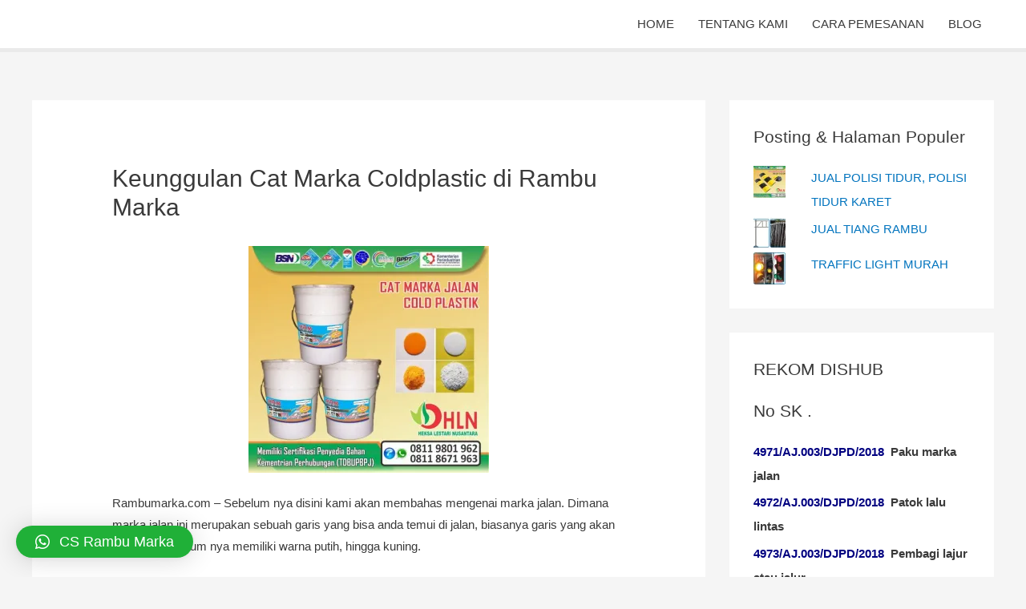

--- FILE ---
content_type: text/html; charset=UTF-8
request_url: http://rambumarka.com/keunggulan-cat-marka-coldplastic-di-rambu-marka/
body_size: 85843
content:
<!DOCTYPE html>
<html lang="en-US">
<head>
<meta charset="UTF-8">
<meta name="viewport" content="width=device-width, initial-scale=1">
<link rel="profile" href="https://gmpg.org/xfn/11">

<meta name='robots' content='index, follow, max-image-preview:large, max-snippet:-1, max-video-preview:-1' />

	<!-- This site is optimized with the Yoast SEO plugin v19.6.1 - https://yoast.com/wordpress/plugins/seo/ -->
	<title>Keunggulan Cat Marka Coldplastic di Rambu Marka - PABRIK RAMBU &amp; PABRIK CAT MARKA</title>
	<link rel="canonical" href="http://rambumarka.com/keunggulan-cat-marka-coldplastic-di-rambu-marka/" />
	<meta property="og:locale" content="en_US" />
	<meta property="og:type" content="article" />
	<meta property="og:title" content="Keunggulan Cat Marka Coldplastic di Rambu Marka - PABRIK RAMBU &amp; PABRIK CAT MARKA" />
	<meta property="og:description" content="Rambumarka.com &#8211; Sebelum nya disini kami akan membahas mengenai marka jalan. Dimana marka jalan ini merupakan sebuah garis yang bisa anda temui di jalan, biasanya garis yang akan anda temui umum nya memiliki warna putih, hingga kuning. Garis marka jalan sendiri dibuat atau dibentuk dengan menggunakan cat marka jalan. Cat marka jalan sendiri memiliki dua &hellip; Keunggulan Cat Marka Coldplastic di Rambu Marka Read More &raquo;" />
	<meta property="og:url" content="http://rambumarka.com/keunggulan-cat-marka-coldplastic-di-rambu-marka/" />
	<meta property="og:site_name" content="PABRIK RAMBU &amp; PABRIK CAT MARKA" />
	<meta property="article:published_time" content="2021-11-03T06:11:10+00:00" />
	<meta property="article:modified_time" content="2022-01-06T04:01:55+00:00" />
	<meta property="og:image" content="https://i0.wp.com/rambumarka.com/wp-content/uploads/2020/09/cat-marka-COLDPLASTIC.jpeg?fit=573%2C541" />
	<meta property="og:image:width" content="573" />
	<meta property="og:image:height" content="541" />
	<meta property="og:image:type" content="image/jpeg" />
	<meta name="author" content="PABRIK RAMBU MARKA" />
	<meta name="twitter:card" content="summary" />
	<meta name="twitter:label1" content="Written by" />
	<meta name="twitter:data1" content="PABRIK RAMBU MARKA" />
	<meta name="twitter:label2" content="Est. reading time" />
	<meta name="twitter:data2" content="1 minute" />
	<script type="application/ld+json" class="yoast-schema-graph">{"@context":"https://schema.org","@graph":[{"@type":"WebPage","@id":"http://rambumarka.com/keunggulan-cat-marka-coldplastic-di-rambu-marka/","url":"http://rambumarka.com/keunggulan-cat-marka-coldplastic-di-rambu-marka/","name":"Keunggulan Cat Marka Coldplastic di Rambu Marka - PABRIK RAMBU &amp; PABRIK CAT MARKA","isPartOf":{"@id":"http://rambumarka.com/#website"},"primaryImageOfPage":{"@id":"http://rambumarka.com/keunggulan-cat-marka-coldplastic-di-rambu-marka/#primaryimage"},"image":{"@id":"http://rambumarka.com/keunggulan-cat-marka-coldplastic-di-rambu-marka/#primaryimage"},"thumbnailUrl":"https://i0.wp.com/rambumarka.com/wp-content/uploads/2020/09/cat-marka-COLDPLASTIC.jpeg?fit=573%2C541","datePublished":"2021-11-03T06:11:10+00:00","dateModified":"2022-01-06T04:01:55+00:00","author":{"@id":"http://rambumarka.com/#/schema/person/362e97315aed61a1e2923e2b8ce23af5"},"breadcrumb":{"@id":"http://rambumarka.com/keunggulan-cat-marka-coldplastic-di-rambu-marka/#breadcrumb"},"inLanguage":"en-US","potentialAction":[{"@type":"ReadAction","target":["http://rambumarka.com/keunggulan-cat-marka-coldplastic-di-rambu-marka/"]}]},{"@type":"ImageObject","inLanguage":"en-US","@id":"http://rambumarka.com/keunggulan-cat-marka-coldplastic-di-rambu-marka/#primaryimage","url":"https://i0.wp.com/rambumarka.com/wp-content/uploads/2020/09/cat-marka-COLDPLASTIC.jpeg?fit=573%2C541","contentUrl":"https://i0.wp.com/rambumarka.com/wp-content/uploads/2020/09/cat-marka-COLDPLASTIC.jpeg?fit=573%2C541","width":573,"height":541},{"@type":"BreadcrumbList","@id":"http://rambumarka.com/keunggulan-cat-marka-coldplastic-di-rambu-marka/#breadcrumb","itemListElement":[{"@type":"ListItem","position":1,"name":"Beranda","item":"http://rambumarka.com/"},{"@type":"ListItem","position":2,"name":"Keunggulan Cat Marka Coldplastic di Rambu Marka"}]},{"@type":"WebSite","@id":"http://rambumarka.com/#website","url":"http://rambumarka.com/","name":"PABRIK RAMBU &amp; PABRIK CAT MARKA","description":"jual cat marka jalan, jual glass bead potters, pabrik cat marka jalan, jual rambu, pabrik rambu, jual road barrier, jual cermin tikungan, jual delineator, jual traffic cone, jual delineator besi, jual delineator plastik","potentialAction":[{"@type":"SearchAction","target":{"@type":"EntryPoint","urlTemplate":"http://rambumarka.com/?s={search_term_string}"},"query-input":"required name=search_term_string"}],"inLanguage":"en-US"},{"@type":"Person","@id":"http://rambumarka.com/#/schema/person/362e97315aed61a1e2923e2b8ce23af5","name":"PABRIK RAMBU MARKA","image":{"@type":"ImageObject","inLanguage":"en-US","@id":"http://rambumarka.com/#/schema/person/image/","url":"http://1.gravatar.com/avatar/4052b6d4f90e05ae5290e099adcb28d0?s=96&d=mm&r=g","contentUrl":"http://1.gravatar.com/avatar/4052b6d4f90e05ae5290e099adcb28d0?s=96&d=mm&r=g","caption":"PABRIK RAMBU MARKA"}}]}</script>
	<!-- / Yoast SEO plugin. -->


<link rel='dns-prefetch' href='//secure.gravatar.com' />
<link rel='dns-prefetch' href='//s.w.org' />
<link rel='dns-prefetch' href='//v0.wordpress.com' />
<link rel='dns-prefetch' href='//i0.wp.com' />
<link rel="alternate" type="application/rss+xml" title="PABRIK RAMBU &amp; PABRIK CAT MARKA &raquo; Feed" href="http://rambumarka.com/feed/" />
<link rel="alternate" type="application/rss+xml" title="PABRIK RAMBU &amp; PABRIK CAT MARKA &raquo; Comments Feed" href="http://rambumarka.com/comments/feed/" />
<script>
window._wpemojiSettings = {"baseUrl":"https:\/\/s.w.org\/images\/core\/emoji\/14.0.0\/72x72\/","ext":".png","svgUrl":"https:\/\/s.w.org\/images\/core\/emoji\/14.0.0\/svg\/","svgExt":".svg","source":{"concatemoji":"http:\/\/rambumarka.com\/wp-includes\/js\/wp-emoji-release.min.js?ver=6.0.11"}};
/*! This file is auto-generated */
!function(e,a,t){var n,r,o,i=a.createElement("canvas"),p=i.getContext&&i.getContext("2d");function s(e,t){var a=String.fromCharCode,e=(p.clearRect(0,0,i.width,i.height),p.fillText(a.apply(this,e),0,0),i.toDataURL());return p.clearRect(0,0,i.width,i.height),p.fillText(a.apply(this,t),0,0),e===i.toDataURL()}function c(e){var t=a.createElement("script");t.src=e,t.defer=t.type="text/javascript",a.getElementsByTagName("head")[0].appendChild(t)}for(o=Array("flag","emoji"),t.supports={everything:!0,everythingExceptFlag:!0},r=0;r<o.length;r++)t.supports[o[r]]=function(e){if(!p||!p.fillText)return!1;switch(p.textBaseline="top",p.font="600 32px Arial",e){case"flag":return s([127987,65039,8205,9895,65039],[127987,65039,8203,9895,65039])?!1:!s([55356,56826,55356,56819],[55356,56826,8203,55356,56819])&&!s([55356,57332,56128,56423,56128,56418,56128,56421,56128,56430,56128,56423,56128,56447],[55356,57332,8203,56128,56423,8203,56128,56418,8203,56128,56421,8203,56128,56430,8203,56128,56423,8203,56128,56447]);case"emoji":return!s([129777,127995,8205,129778,127999],[129777,127995,8203,129778,127999])}return!1}(o[r]),t.supports.everything=t.supports.everything&&t.supports[o[r]],"flag"!==o[r]&&(t.supports.everythingExceptFlag=t.supports.everythingExceptFlag&&t.supports[o[r]]);t.supports.everythingExceptFlag=t.supports.everythingExceptFlag&&!t.supports.flag,t.DOMReady=!1,t.readyCallback=function(){t.DOMReady=!0},t.supports.everything||(n=function(){t.readyCallback()},a.addEventListener?(a.addEventListener("DOMContentLoaded",n,!1),e.addEventListener("load",n,!1)):(e.attachEvent("onload",n),a.attachEvent("onreadystatechange",function(){"complete"===a.readyState&&t.readyCallback()})),(e=t.source||{}).concatemoji?c(e.concatemoji):e.wpemoji&&e.twemoji&&(c(e.twemoji),c(e.wpemoji)))}(window,document,window._wpemojiSettings);
</script>
<style>
img.wp-smiley,
img.emoji {
	display: inline !important;
	border: none !important;
	box-shadow: none !important;
	height: 1em !important;
	width: 1em !important;
	margin: 0 0.07em !important;
	vertical-align: -0.1em !important;
	background: none !important;
	padding: 0 !important;
}
</style>
	<link rel='stylesheet' id='astra-theme-css-css'  href='http://rambumarka.com/wp-content/themes/astra/assets/css/minified/style.min.css?ver=2.4.5' media='all' />
<style id='astra-theme-css-inline-css'>
html{font-size:93.75%;}a,.page-title{color:#0274be;}a:hover,a:focus{color:#3a3a3a;}body,button,input,select,textarea,.ast-button,.ast-custom-button{font-family:-apple-system,BlinkMacSystemFont,Segoe UI,Roboto,Oxygen-Sans,Ubuntu,Cantarell,Helvetica Neue,sans-serif;font-weight:inherit;font-size:15px;font-size:1rem;}blockquote{color:#000000;}.site-title{font-size:35px;font-size:2.3333333333333rem;}header .site-logo-img .custom-logo-link img{max-width:198px;}.astra-logo-svg{width:198px;}.ast-archive-description .ast-archive-title{font-size:30px;font-size:2rem;}.site-header .site-description{font-size:15px;font-size:1rem;}.entry-title{font-size:30px;font-size:2rem;}.comment-reply-title{font-size:24px;font-size:1.6rem;}.ast-comment-list #cancel-comment-reply-link{font-size:15px;font-size:1rem;}h1,.entry-content h1{font-size:40px;font-size:2.6666666666667rem;}h2,.entry-content h2{font-size:30px;font-size:2rem;}h3,.entry-content h3{font-size:25px;font-size:1.6666666666667rem;}h4,.entry-content h4{font-size:20px;font-size:1.3333333333333rem;}h5,.entry-content h5{font-size:18px;font-size:1.2rem;}h6,.entry-content h6{font-size:15px;font-size:1rem;}.ast-single-post .entry-title,.page-title{font-size:30px;font-size:2rem;}#secondary,#secondary button,#secondary input,#secondary select,#secondary textarea{font-size:15px;font-size:1rem;}::selection{background-color:#0274be;color:#ffffff;}body,h1,.entry-title a,.entry-content h1,h2,.entry-content h2,h3,.entry-content h3,h4,.entry-content h4,h5,.entry-content h5,h6,.entry-content h6,.wc-block-grid__product-title{color:#3a3a3a;}.tagcloud a:hover,.tagcloud a:focus,.tagcloud a.current-item{color:#ffffff;border-color:#0274be;background-color:#0274be;}.main-header-menu a,.ast-header-custom-item a{color:#3a3a3a;}.main-header-menu li:hover > a,.main-header-menu li:hover > .ast-menu-toggle,.main-header-menu .ast-masthead-custom-menu-items a:hover,.main-header-menu li.focus > a,.main-header-menu li.focus > .ast-menu-toggle,.main-header-menu .current-menu-item > a,.main-header-menu .current-menu-ancestor > a,.main-header-menu .current_page_item > a,.main-header-menu .current-menu-item > .ast-menu-toggle,.main-header-menu .current-menu-ancestor > .ast-menu-toggle,.main-header-menu .current_page_item > .ast-menu-toggle{color:#0274be;}input:focus,input[type="text"]:focus,input[type="email"]:focus,input[type="url"]:focus,input[type="password"]:focus,input[type="reset"]:focus,input[type="search"]:focus,textarea:focus{border-color:#0274be;}input[type="radio"]:checked,input[type=reset],input[type="checkbox"]:checked,input[type="checkbox"]:hover:checked,input[type="checkbox"]:focus:checked,input[type=range]::-webkit-slider-thumb{border-color:#0274be;background-color:#0274be;box-shadow:none;}.site-footer a:hover + .post-count,.site-footer a:focus + .post-count{background:#0274be;border-color:#0274be;}.footer-adv .footer-adv-overlay{border-top-style:solid;border-top-color:#7a7a7a;}.footer-adv .widget-title,.footer-adv .widget-title a{color:#22a53a;}.ast-comment-meta{line-height:1.666666667;font-size:12px;font-size:0.8rem;}.single .nav-links .nav-previous,.single .nav-links .nav-next,.single .ast-author-details .author-title,.ast-comment-meta{color:#0274be;}.entry-meta,.entry-meta *{line-height:1.45;color:#0274be;}.entry-meta a:hover,.entry-meta a:hover *,.entry-meta a:focus,.entry-meta a:focus *{color:#3a3a3a;}.ast-404-layout-1 .ast-404-text{font-size:200px;font-size:13.333333333333rem;}.widget-title{font-size:21px;font-size:1.4rem;color:#3a3a3a;}#cat option,.secondary .calendar_wrap thead a,.secondary .calendar_wrap thead a:visited{color:#0274be;}.secondary .calendar_wrap #today,.ast-progress-val span{background:#0274be;}.secondary a:hover + .post-count,.secondary a:focus + .post-count{background:#0274be;border-color:#0274be;}.calendar_wrap #today > a{color:#ffffff;}.ast-pagination a,.page-links .page-link,.single .post-navigation a{color:#0274be;}.ast-pagination a:hover,.ast-pagination a:focus,.ast-pagination > span:hover:not(.dots),.ast-pagination > span.current,.page-links > .page-link,.page-links .page-link:hover,.post-navigation a:hover{color:#3a3a3a;}.ast-header-break-point .ast-mobile-menu-buttons-minimal.menu-toggle{background:transparent;color:#0274be;}.ast-header-break-point .ast-mobile-menu-buttons-outline.menu-toggle{background:transparent;border:1px solid #0274be;color:#0274be;}.ast-header-break-point .ast-mobile-menu-buttons-fill.menu-toggle{background:#0274be;}@media (min-width:1200px){.ast-separate-container.ast-right-sidebar .entry-content .wp-block-image.alignfull,.ast-separate-container.ast-left-sidebar .entry-content .wp-block-image.alignfull,.ast-separate-container.ast-right-sidebar .entry-content .wp-block-cover.alignfull,.ast-separate-container.ast-left-sidebar .entry-content .wp-block-cover.alignfull{margin-left:-6.67em;margin-right:-6.67em;max-width:unset;width:unset;}.ast-separate-container.ast-right-sidebar .entry-content .wp-block-image.alignwide,.ast-separate-container.ast-left-sidebar .entry-content .wp-block-image.alignwide,.ast-separate-container.ast-right-sidebar .entry-content .wp-block-cover.alignwide,.ast-separate-container.ast-left-sidebar .entry-content .wp-block-cover.alignwide{margin-left:-20px;margin-right:-20px;max-width:unset;width:unset;}.wp-block-group .has-background{padding:20px;}}@media (max-width:921px){#secondary.secondary{padding-top:0;}.ast-separate-container .ast-article-post,.ast-separate-container .ast-article-single{padding:1.5em 2.14em;}.ast-separate-container #primary,.ast-separate-container #secondary{padding:1.5em 0;}.ast-separate-container.ast-right-sidebar #secondary{padding-left:1em;padding-right:1em;}.ast-separate-container.ast-two-container #secondary{padding-left:0;padding-right:0;}.ast-page-builder-template .entry-header #secondary{margin-top:1.5em;}.ast-page-builder-template #secondary{margin-top:1.5em;}#primary,#secondary{padding:1.5em 0;margin:0;}.ast-left-sidebar #content > .ast-container{display:flex;flex-direction:column-reverse;width:100%;}.ast-author-box img.avatar{margin:20px 0 0 0;}.ast-pagination{padding-top:1.5em;text-align:center;}.ast-pagination .next.page-numbers{display:inherit;float:none;}}@media (max-width:921px){.ast-page-builder-template.ast-left-sidebar #secondary{padding-right:20px;}.ast-page-builder-template.ast-right-sidebar #secondary{padding-left:20px;}.ast-right-sidebar #primary{padding-right:0;}.ast-right-sidebar #secondary{padding-left:0;}.ast-left-sidebar #primary{padding-left:0;}.ast-left-sidebar #secondary{padding-right:0;}.ast-pagination .prev.page-numbers{padding-left:.5em;}.ast-pagination .next.page-numbers{padding-right:.5em;}}@media (min-width:922px){.ast-separate-container.ast-right-sidebar #primary,.ast-separate-container.ast-left-sidebar #primary{border:0;}.ast-separate-container.ast-right-sidebar #secondary,.ast-separate-container.ast-left-sidebar #secondary{border:0;margin-left:auto;margin-right:auto;}.ast-separate-container.ast-two-container #secondary .widget:last-child{margin-bottom:0;}.ast-separate-container .ast-comment-list li .comment-respond{padding-left:2.66666em;padding-right:2.66666em;}.ast-author-box{-js-display:flex;display:flex;}.ast-author-bio{flex:1;}.error404.ast-separate-container #primary,.search-no-results.ast-separate-container #primary{margin-bottom:4em;}}@media (min-width:922px){.ast-right-sidebar #primary{border-right:1px solid #eee;}.ast-right-sidebar #secondary{border-left:1px solid #eee;margin-left:-1px;}.ast-left-sidebar #primary{border-left:1px solid #eee;}.ast-left-sidebar #secondary{border-right:1px solid #eee;margin-right:-1px;}.ast-separate-container.ast-two-container.ast-right-sidebar #secondary{padding-left:30px;padding-right:0;}.ast-separate-container.ast-two-container.ast-left-sidebar #secondary{padding-right:30px;padding-left:0;}}.wp-block-button .wp-block-button__link,{color:#ffffff;}.wp-block-button .wp-block-button__link{border-style:solid;border-top-width:0;border-right-width:0;border-left-width:0;border-bottom-width:0;border-color:#0274be;background-color:#0274be;color:#ffffff;font-family:inherit;font-weight:inherit;line-height:1;border-radius:2px;padding-top:10px;padding-right:40px;padding-bottom:10px;padding-left:40px;}.wp-block-button .wp-block-button__link:hover,.wp-block-button .wp-block-button__link:focus{color:#ffffff;background-color:#3a3a3a;border-color:#3a3a3a;}.menu-toggle,button,.ast-button,.ast-custom-button,.button,input#submit,input[type="button"],input[type="submit"],input[type="reset"]{border-style:solid;border-top-width:0;border-right-width:0;border-left-width:0;border-bottom-width:0;color:#ffffff;border-color:#0274be;background-color:#0274be;border-radius:2px;padding-top:10px;padding-right:40px;padding-bottom:10px;padding-left:40px;font-family:inherit;font-weight:inherit;line-height:1;}button:focus,.menu-toggle:hover,button:hover,.ast-button:hover,.button:hover,input[type=reset]:hover,input[type=reset]:focus,input#submit:hover,input#submit:focus,input[type="button"]:hover,input[type="button"]:focus,input[type="submit"]:hover,input[type="submit"]:focus{color:#ffffff;background-color:#3a3a3a;border-color:#3a3a3a;}@media (min-width:921px){.ast-container{max-width:100%;}}@media (min-width:544px){.ast-container{max-width:100%;}}@media (max-width:544px){.ast-separate-container .ast-article-post,.ast-separate-container .ast-article-single{padding:1.5em 1em;}.ast-separate-container #content .ast-container{padding-left:0.54em;padding-right:0.54em;}.ast-separate-container #secondary{padding-top:0;}.ast-separate-container.ast-two-container #secondary .widget{margin-bottom:1.5em;padding-left:1em;padding-right:1em;}.ast-separate-container .comments-count-wrapper{padding:1.5em 1em;}.ast-separate-container .ast-comment-list li.depth-1{padding:1.5em 1em;margin-bottom:1.5em;}.ast-separate-container .ast-comment-list .bypostauthor{padding:.5em;}.ast-separate-container .ast-archive-description{padding:1.5em 1em;}.ast-search-menu-icon.ast-dropdown-active .search-field{width:170px;}}@media (max-width:544px){.ast-comment-list .children{margin-left:0.66666em;}.ast-separate-container .ast-comment-list .bypostauthor li{padding:0 0 0 .5em;}}@media (max-width:921px){.ast-mobile-header-stack .main-header-bar .ast-search-menu-icon{display:inline-block;}.ast-header-break-point.ast-header-custom-item-outside .ast-mobile-header-stack .main-header-bar .ast-search-icon{margin:0;}.ast-comment-avatar-wrap img{max-width:2.5em;}.comments-area{margin-top:1.5em;}.ast-separate-container .comments-count-wrapper{padding:2em 2.14em;}.ast-separate-container .ast-comment-list li.depth-1{padding:1.5em 2.14em;}.ast-separate-container .comment-respond{padding:2em 2.14em;}}@media (max-width:921px){.ast-header-break-point .main-header-bar .ast-search-menu-icon.slide-search .search-form{right:0;}.ast-header-break-point .ast-mobile-header-stack .main-header-bar .ast-search-menu-icon.slide-search .search-form{right:-1em;}.ast-comment-avatar-wrap{margin-right:0.5em;}}@media (max-width:544px){.ast-separate-container .comment-respond{padding:1.5em 1em;}}@media (min-width:545px){.ast-page-builder-template .comments-area,.single.ast-page-builder-template .entry-header,.single.ast-page-builder-template .post-navigation{max-width:1240px;margin-left:auto;margin-right:auto;}}@media (max-width:921px){.ast-archive-description .ast-archive-title{font-size:40px;}.entry-title{font-size:30px;}h1,.entry-content h1{font-size:30px;}h2,.entry-content h2{font-size:25px;}h3,.entry-content h3{font-size:20px;}.ast-single-post .entry-title,.page-title{font-size:30px;}}@media (max-width:544px){.ast-archive-description .ast-archive-title{font-size:40px;}.entry-title{font-size:30px;}h1,.entry-content h1{font-size:30px;}h2,.entry-content h2{font-size:25px;}h3,.entry-content h3{font-size:20px;}.ast-single-post .entry-title,.page-title{font-size:30px;}}@media (max-width:921px){html{font-size:85.5%;}}@media (max-width:544px){html{font-size:85.5%;}}@media (min-width:922px){.ast-container{max-width:1240px;}}@font-face {font-family: "Astra";src: url(http://rambumarka.com/wp-content/themes/astra/assets/fonts/astra.woff) format("woff"),url(http://rambumarka.com/wp-content/themes/astra/assets/fonts/astra.ttf) format("truetype"),url(http://rambumarka.com/wp-content/themes/astra/assets/fonts/astra.svg#astra) format("svg");font-weight: normal;font-style: normal;font-display: fallback;}@media (max-width:921px) {.main-header-bar .main-header-bar-navigation{display:none;}}.ast-desktop .main-header-menu.submenu-with-border .sub-menu,.ast-desktop .main-header-menu.submenu-with-border .children,.ast-desktop .main-header-menu.submenu-with-border .astra-full-megamenu-wrapper{border-color:#0274be;}.ast-desktop .main-header-menu.submenu-with-border .sub-menu,.ast-desktop .main-header-menu.submenu-with-border .children{border-top-width:2px;border-right-width:0px;border-left-width:0px;border-bottom-width:0px;border-style:solid;}.ast-desktop .main-header-menu.submenu-with-border .sub-menu .sub-menu,.ast-desktop .main-header-menu.submenu-with-border .children .children{top:-2px;}.ast-desktop .main-header-menu.submenu-with-border .sub-menu a,.ast-desktop .main-header-menu.submenu-with-border .children a{border-bottom-width:0px;border-style:solid;border-color:#eaeaea;}@media (min-width:922px){.main-header-menu .sub-menu li.ast-left-align-sub-menu:hover > ul,.main-header-menu .sub-menu li.ast-left-align-sub-menu.focus > ul{margin-left:-0px;}}.ast-small-footer{border-top-style:solid;border-top-width:1px;border-top-color:#7a7a7a;}.ast-small-footer-wrap{text-align:center;}@media (max-width:920px){.ast-404-layout-1 .ast-404-text{font-size:100px;font-size:6.6666666666667rem;}}.ast-breadcrumbs .trail-browse,.ast-breadcrumbs .trail-items,.ast-breadcrumbs .trail-items li{display:inline-block;margin:0;padding:0;border:none;background:inherit;text-indent:0;}.ast-breadcrumbs .trail-browse{font-size:inherit;font-style:inherit;font-weight:inherit;color:inherit;}.ast-breadcrumbs .trail-items{list-style:none;}.trail-items li::after{padding:0 0.3em;content:"\00bb";}.trail-items li:last-of-type::after{display:none;}.ast-header-break-point .main-header-bar{border-bottom-width:5px;}@media (min-width:922px){.main-header-bar{border-bottom-width:5px;}}@media (min-width:922px){#primary{width:70%;}#secondary{width:30%;}}.ast-safari-browser-less-than-11 .main-header-menu .menu-item, .ast-safari-browser-less-than-11 .main-header-bar .ast-masthead-custom-menu-items{display:block;}.main-header-menu .menu-item, .main-header-bar .ast-masthead-custom-menu-items{-js-display:flex;display:flex;-webkit-box-pack:center;-webkit-justify-content:center;-moz-box-pack:center;-ms-flex-pack:center;justify-content:center;-webkit-box-orient:vertical;-webkit-box-direction:normal;-webkit-flex-direction:column;-moz-box-orient:vertical;-moz-box-direction:normal;-ms-flex-direction:column;flex-direction:column;}.main-header-menu > .menu-item > a{height:100%;-webkit-box-align:center;-webkit-align-items:center;-moz-box-align:center;-ms-flex-align:center;align-items:center;-js-display:flex;display:flex;}.ast-primary-menu-disabled .main-header-bar .ast-masthead-custom-menu-items{flex:unset;}
</style>
<link rel='stylesheet' id='astra-menu-animation-css'  href='http://rambumarka.com/wp-content/themes/astra/assets/css/minified/menu-animation.min.css?ver=2.4.5' media='all' />
<link rel='stylesheet' id='wp-block-library-css'  href='http://rambumarka.com/wp-includes/css/dist/block-library/style.min.css?ver=6.0.11' media='all' />
<style id='wp-block-library-inline-css'>
.has-text-align-justify{text-align:justify;}
</style>
<link rel='stylesheet' id='mediaelement-css'  href='http://rambumarka.com/wp-includes/js/mediaelement/mediaelementplayer-legacy.min.css?ver=4.2.16' media='all' />
<link rel='stylesheet' id='wp-mediaelement-css'  href='http://rambumarka.com/wp-includes/js/mediaelement/wp-mediaelement.min.css?ver=6.0.11' media='all' />
<style id='global-styles-inline-css'>
body{--wp--preset--color--black: #000000;--wp--preset--color--cyan-bluish-gray: #abb8c3;--wp--preset--color--white: #ffffff;--wp--preset--color--pale-pink: #f78da7;--wp--preset--color--vivid-red: #cf2e2e;--wp--preset--color--luminous-vivid-orange: #ff6900;--wp--preset--color--luminous-vivid-amber: #fcb900;--wp--preset--color--light-green-cyan: #7bdcb5;--wp--preset--color--vivid-green-cyan: #00d084;--wp--preset--color--pale-cyan-blue: #8ed1fc;--wp--preset--color--vivid-cyan-blue: #0693e3;--wp--preset--color--vivid-purple: #9b51e0;--wp--preset--gradient--vivid-cyan-blue-to-vivid-purple: linear-gradient(135deg,rgba(6,147,227,1) 0%,rgb(155,81,224) 100%);--wp--preset--gradient--light-green-cyan-to-vivid-green-cyan: linear-gradient(135deg,rgb(122,220,180) 0%,rgb(0,208,130) 100%);--wp--preset--gradient--luminous-vivid-amber-to-luminous-vivid-orange: linear-gradient(135deg,rgba(252,185,0,1) 0%,rgba(255,105,0,1) 100%);--wp--preset--gradient--luminous-vivid-orange-to-vivid-red: linear-gradient(135deg,rgba(255,105,0,1) 0%,rgb(207,46,46) 100%);--wp--preset--gradient--very-light-gray-to-cyan-bluish-gray: linear-gradient(135deg,rgb(238,238,238) 0%,rgb(169,184,195) 100%);--wp--preset--gradient--cool-to-warm-spectrum: linear-gradient(135deg,rgb(74,234,220) 0%,rgb(151,120,209) 20%,rgb(207,42,186) 40%,rgb(238,44,130) 60%,rgb(251,105,98) 80%,rgb(254,248,76) 100%);--wp--preset--gradient--blush-light-purple: linear-gradient(135deg,rgb(255,206,236) 0%,rgb(152,150,240) 100%);--wp--preset--gradient--blush-bordeaux: linear-gradient(135deg,rgb(254,205,165) 0%,rgb(254,45,45) 50%,rgb(107,0,62) 100%);--wp--preset--gradient--luminous-dusk: linear-gradient(135deg,rgb(255,203,112) 0%,rgb(199,81,192) 50%,rgb(65,88,208) 100%);--wp--preset--gradient--pale-ocean: linear-gradient(135deg,rgb(255,245,203) 0%,rgb(182,227,212) 50%,rgb(51,167,181) 100%);--wp--preset--gradient--electric-grass: linear-gradient(135deg,rgb(202,248,128) 0%,rgb(113,206,126) 100%);--wp--preset--gradient--midnight: linear-gradient(135deg,rgb(2,3,129) 0%,rgb(40,116,252) 100%);--wp--preset--duotone--dark-grayscale: url('#wp-duotone-dark-grayscale');--wp--preset--duotone--grayscale: url('#wp-duotone-grayscale');--wp--preset--duotone--purple-yellow: url('#wp-duotone-purple-yellow');--wp--preset--duotone--blue-red: url('#wp-duotone-blue-red');--wp--preset--duotone--midnight: url('#wp-duotone-midnight');--wp--preset--duotone--magenta-yellow: url('#wp-duotone-magenta-yellow');--wp--preset--duotone--purple-green: url('#wp-duotone-purple-green');--wp--preset--duotone--blue-orange: url('#wp-duotone-blue-orange');--wp--preset--font-size--small: 13px;--wp--preset--font-size--medium: 20px;--wp--preset--font-size--large: 36px;--wp--preset--font-size--x-large: 42px;}.has-black-color{color: var(--wp--preset--color--black) !important;}.has-cyan-bluish-gray-color{color: var(--wp--preset--color--cyan-bluish-gray) !important;}.has-white-color{color: var(--wp--preset--color--white) !important;}.has-pale-pink-color{color: var(--wp--preset--color--pale-pink) !important;}.has-vivid-red-color{color: var(--wp--preset--color--vivid-red) !important;}.has-luminous-vivid-orange-color{color: var(--wp--preset--color--luminous-vivid-orange) !important;}.has-luminous-vivid-amber-color{color: var(--wp--preset--color--luminous-vivid-amber) !important;}.has-light-green-cyan-color{color: var(--wp--preset--color--light-green-cyan) !important;}.has-vivid-green-cyan-color{color: var(--wp--preset--color--vivid-green-cyan) !important;}.has-pale-cyan-blue-color{color: var(--wp--preset--color--pale-cyan-blue) !important;}.has-vivid-cyan-blue-color{color: var(--wp--preset--color--vivid-cyan-blue) !important;}.has-vivid-purple-color{color: var(--wp--preset--color--vivid-purple) !important;}.has-black-background-color{background-color: var(--wp--preset--color--black) !important;}.has-cyan-bluish-gray-background-color{background-color: var(--wp--preset--color--cyan-bluish-gray) !important;}.has-white-background-color{background-color: var(--wp--preset--color--white) !important;}.has-pale-pink-background-color{background-color: var(--wp--preset--color--pale-pink) !important;}.has-vivid-red-background-color{background-color: var(--wp--preset--color--vivid-red) !important;}.has-luminous-vivid-orange-background-color{background-color: var(--wp--preset--color--luminous-vivid-orange) !important;}.has-luminous-vivid-amber-background-color{background-color: var(--wp--preset--color--luminous-vivid-amber) !important;}.has-light-green-cyan-background-color{background-color: var(--wp--preset--color--light-green-cyan) !important;}.has-vivid-green-cyan-background-color{background-color: var(--wp--preset--color--vivid-green-cyan) !important;}.has-pale-cyan-blue-background-color{background-color: var(--wp--preset--color--pale-cyan-blue) !important;}.has-vivid-cyan-blue-background-color{background-color: var(--wp--preset--color--vivid-cyan-blue) !important;}.has-vivid-purple-background-color{background-color: var(--wp--preset--color--vivid-purple) !important;}.has-black-border-color{border-color: var(--wp--preset--color--black) !important;}.has-cyan-bluish-gray-border-color{border-color: var(--wp--preset--color--cyan-bluish-gray) !important;}.has-white-border-color{border-color: var(--wp--preset--color--white) !important;}.has-pale-pink-border-color{border-color: var(--wp--preset--color--pale-pink) !important;}.has-vivid-red-border-color{border-color: var(--wp--preset--color--vivid-red) !important;}.has-luminous-vivid-orange-border-color{border-color: var(--wp--preset--color--luminous-vivid-orange) !important;}.has-luminous-vivid-amber-border-color{border-color: var(--wp--preset--color--luminous-vivid-amber) !important;}.has-light-green-cyan-border-color{border-color: var(--wp--preset--color--light-green-cyan) !important;}.has-vivid-green-cyan-border-color{border-color: var(--wp--preset--color--vivid-green-cyan) !important;}.has-pale-cyan-blue-border-color{border-color: var(--wp--preset--color--pale-cyan-blue) !important;}.has-vivid-cyan-blue-border-color{border-color: var(--wp--preset--color--vivid-cyan-blue) !important;}.has-vivid-purple-border-color{border-color: var(--wp--preset--color--vivid-purple) !important;}.has-vivid-cyan-blue-to-vivid-purple-gradient-background{background: var(--wp--preset--gradient--vivid-cyan-blue-to-vivid-purple) !important;}.has-light-green-cyan-to-vivid-green-cyan-gradient-background{background: var(--wp--preset--gradient--light-green-cyan-to-vivid-green-cyan) !important;}.has-luminous-vivid-amber-to-luminous-vivid-orange-gradient-background{background: var(--wp--preset--gradient--luminous-vivid-amber-to-luminous-vivid-orange) !important;}.has-luminous-vivid-orange-to-vivid-red-gradient-background{background: var(--wp--preset--gradient--luminous-vivid-orange-to-vivid-red) !important;}.has-very-light-gray-to-cyan-bluish-gray-gradient-background{background: var(--wp--preset--gradient--very-light-gray-to-cyan-bluish-gray) !important;}.has-cool-to-warm-spectrum-gradient-background{background: var(--wp--preset--gradient--cool-to-warm-spectrum) !important;}.has-blush-light-purple-gradient-background{background: var(--wp--preset--gradient--blush-light-purple) !important;}.has-blush-bordeaux-gradient-background{background: var(--wp--preset--gradient--blush-bordeaux) !important;}.has-luminous-dusk-gradient-background{background: var(--wp--preset--gradient--luminous-dusk) !important;}.has-pale-ocean-gradient-background{background: var(--wp--preset--gradient--pale-ocean) !important;}.has-electric-grass-gradient-background{background: var(--wp--preset--gradient--electric-grass) !important;}.has-midnight-gradient-background{background: var(--wp--preset--gradient--midnight) !important;}.has-small-font-size{font-size: var(--wp--preset--font-size--small) !important;}.has-medium-font-size{font-size: var(--wp--preset--font-size--medium) !important;}.has-large-font-size{font-size: var(--wp--preset--font-size--large) !important;}.has-x-large-font-size{font-size: var(--wp--preset--font-size--x-large) !important;}
</style>
<link rel='stylesheet' id='qlwapp-css'  href='http://rambumarka.com/wp-content/plugins/wp-whatsapp-chat/build/frontend/css/style.css?ver=6.1.1' media='all' />
<link rel='stylesheet' id='social-logos-css'  href='http://rambumarka.com/wp-content/plugins/jetpack/_inc/social-logos/social-logos.min.css?ver=11.3.4' media='all' />
<link rel='stylesheet' id='jetpack_css-css'  href='http://rambumarka.com/wp-content/plugins/jetpack/css/jetpack.css?ver=11.3.4' media='all' />
<script id='jetpack_related-posts-js-extra'>
var related_posts_js_options = {"post_heading":"h4"};
</script>
<script src='http://rambumarka.com/wp-content/plugins/jetpack/_inc/build/related-posts/related-posts.min.js?ver=20211209' id='jetpack_related-posts-js'></script>
<!--[if IE]>
<script src='http://rambumarka.com/wp-content/themes/astra/assets/js/minified/flexibility.min.js?ver=2.4.5' id='astra-flexibility-js'></script>
<script id='astra-flexibility-js-after'>
flexibility(document.documentElement);
</script>
<![endif]-->
<script src='http://rambumarka.com/wp-includes/js/jquery/jquery.min.js?ver=3.6.0' id='jquery-core-js'></script>
<script src='http://rambumarka.com/wp-includes/js/jquery/jquery-migrate.min.js?ver=3.3.2' id='jquery-migrate-js'></script>
<link rel="https://api.w.org/" href="http://rambumarka.com/wp-json/" /><link rel="alternate" type="application/json" href="http://rambumarka.com/wp-json/wp/v2/posts/5621" /><link rel="EditURI" type="application/rsd+xml" title="RSD" href="http://rambumarka.com/xmlrpc.php?rsd" />
<link rel="wlwmanifest" type="application/wlwmanifest+xml" href="http://rambumarka.com/wp-includes/wlwmanifest.xml" /> 
<meta name="generator" content="WordPress 6.0.11" />
<link rel='shortlink' href='https://wp.me/p7DAP7-1sF' />
<link rel="alternate" type="application/json+oembed" href="http://rambumarka.com/wp-json/oembed/1.0/embed?url=http%3A%2F%2Frambumarka.com%2Fkeunggulan-cat-marka-coldplastic-di-rambu-marka%2F" />
<link rel="alternate" type="text/xml+oembed" href="http://rambumarka.com/wp-json/oembed/1.0/embed?url=http%3A%2F%2Frambumarka.com%2Fkeunggulan-cat-marka-coldplastic-di-rambu-marka%2F&#038;format=xml" />
<meta name="generator" content="Site Kit by Google 1.83.0" /><style>img#wpstats{display:none}</style>
	<link rel="icon" href="https://i0.wp.com/rambumarka.com/wp-content/uploads/2019/04/cropped-Logo-Heksa-Lestari-Nusantara.jpg?fit=32%2C32" sizes="32x32" />
<link rel="icon" href="https://i0.wp.com/rambumarka.com/wp-content/uploads/2019/04/cropped-Logo-Heksa-Lestari-Nusantara.jpg?fit=192%2C192" sizes="192x192" />
<link rel="apple-touch-icon" href="https://i0.wp.com/rambumarka.com/wp-content/uploads/2019/04/cropped-Logo-Heksa-Lestari-Nusantara.jpg?fit=180%2C180" />
<meta name="msapplication-TileImage" content="https://i0.wp.com/rambumarka.com/wp-content/uploads/2019/04/cropped-Logo-Heksa-Lestari-Nusantara.jpg?fit=270%2C270" />
			<style>
				:root {
					--qlwapp-scheme-font-family:inherit;--qlwapp-scheme-font-size:18px;--qlwapp-scheme-icon-size:60px;--qlwapp-scheme-icon-font-size:24px;--qlwapp-scheme-brand:#20B038;--qlwapp-scheme-text:#ffffff;				}							 
			</style>
			</head>

<body itemtype='https://schema.org/Blog' itemscope='itemscope' class="post-template-default single single-post postid-5621 single-format-standard fl-builder-lite-2-9-4 fl-no-js ast-desktop ast-separate-container ast-two-container ast-right-sidebar astra-2.4.5 ast-header-custom-item-inside ast-blog-single-style-1 ast-single-post ast-mobile-inherit-site-logo ast-inherit-site-logo-transparent ast-normal-title-enabled elementor-default elementor-kit-3608">

<svg xmlns="http://www.w3.org/2000/svg" viewBox="0 0 0 0" width="0" height="0" focusable="false" role="none" style="visibility: hidden; position: absolute; left: -9999px; overflow: hidden;" ><defs><filter id="wp-duotone-dark-grayscale"><feColorMatrix color-interpolation-filters="sRGB" type="matrix" values=" .299 .587 .114 0 0 .299 .587 .114 0 0 .299 .587 .114 0 0 .299 .587 .114 0 0 " /><feComponentTransfer color-interpolation-filters="sRGB" ><feFuncR type="table" tableValues="0 0.49803921568627" /><feFuncG type="table" tableValues="0 0.49803921568627" /><feFuncB type="table" tableValues="0 0.49803921568627" /><feFuncA type="table" tableValues="1 1" /></feComponentTransfer><feComposite in2="SourceGraphic" operator="in" /></filter></defs></svg><svg xmlns="http://www.w3.org/2000/svg" viewBox="0 0 0 0" width="0" height="0" focusable="false" role="none" style="visibility: hidden; position: absolute; left: -9999px; overflow: hidden;" ><defs><filter id="wp-duotone-grayscale"><feColorMatrix color-interpolation-filters="sRGB" type="matrix" values=" .299 .587 .114 0 0 .299 .587 .114 0 0 .299 .587 .114 0 0 .299 .587 .114 0 0 " /><feComponentTransfer color-interpolation-filters="sRGB" ><feFuncR type="table" tableValues="0 1" /><feFuncG type="table" tableValues="0 1" /><feFuncB type="table" tableValues="0 1" /><feFuncA type="table" tableValues="1 1" /></feComponentTransfer><feComposite in2="SourceGraphic" operator="in" /></filter></defs></svg><svg xmlns="http://www.w3.org/2000/svg" viewBox="0 0 0 0" width="0" height="0" focusable="false" role="none" style="visibility: hidden; position: absolute; left: -9999px; overflow: hidden;" ><defs><filter id="wp-duotone-purple-yellow"><feColorMatrix color-interpolation-filters="sRGB" type="matrix" values=" .299 .587 .114 0 0 .299 .587 .114 0 0 .299 .587 .114 0 0 .299 .587 .114 0 0 " /><feComponentTransfer color-interpolation-filters="sRGB" ><feFuncR type="table" tableValues="0.54901960784314 0.98823529411765" /><feFuncG type="table" tableValues="0 1" /><feFuncB type="table" tableValues="0.71764705882353 0.25490196078431" /><feFuncA type="table" tableValues="1 1" /></feComponentTransfer><feComposite in2="SourceGraphic" operator="in" /></filter></defs></svg><svg xmlns="http://www.w3.org/2000/svg" viewBox="0 0 0 0" width="0" height="0" focusable="false" role="none" style="visibility: hidden; position: absolute; left: -9999px; overflow: hidden;" ><defs><filter id="wp-duotone-blue-red"><feColorMatrix color-interpolation-filters="sRGB" type="matrix" values=" .299 .587 .114 0 0 .299 .587 .114 0 0 .299 .587 .114 0 0 .299 .587 .114 0 0 " /><feComponentTransfer color-interpolation-filters="sRGB" ><feFuncR type="table" tableValues="0 1" /><feFuncG type="table" tableValues="0 0.27843137254902" /><feFuncB type="table" tableValues="0.5921568627451 0.27843137254902" /><feFuncA type="table" tableValues="1 1" /></feComponentTransfer><feComposite in2="SourceGraphic" operator="in" /></filter></defs></svg><svg xmlns="http://www.w3.org/2000/svg" viewBox="0 0 0 0" width="0" height="0" focusable="false" role="none" style="visibility: hidden; position: absolute; left: -9999px; overflow: hidden;" ><defs><filter id="wp-duotone-midnight"><feColorMatrix color-interpolation-filters="sRGB" type="matrix" values=" .299 .587 .114 0 0 .299 .587 .114 0 0 .299 .587 .114 0 0 .299 .587 .114 0 0 " /><feComponentTransfer color-interpolation-filters="sRGB" ><feFuncR type="table" tableValues="0 0" /><feFuncG type="table" tableValues="0 0.64705882352941" /><feFuncB type="table" tableValues="0 1" /><feFuncA type="table" tableValues="1 1" /></feComponentTransfer><feComposite in2="SourceGraphic" operator="in" /></filter></defs></svg><svg xmlns="http://www.w3.org/2000/svg" viewBox="0 0 0 0" width="0" height="0" focusable="false" role="none" style="visibility: hidden; position: absolute; left: -9999px; overflow: hidden;" ><defs><filter id="wp-duotone-magenta-yellow"><feColorMatrix color-interpolation-filters="sRGB" type="matrix" values=" .299 .587 .114 0 0 .299 .587 .114 0 0 .299 .587 .114 0 0 .299 .587 .114 0 0 " /><feComponentTransfer color-interpolation-filters="sRGB" ><feFuncR type="table" tableValues="0.78039215686275 1" /><feFuncG type="table" tableValues="0 0.94901960784314" /><feFuncB type="table" tableValues="0.35294117647059 0.47058823529412" /><feFuncA type="table" tableValues="1 1" /></feComponentTransfer><feComposite in2="SourceGraphic" operator="in" /></filter></defs></svg><svg xmlns="http://www.w3.org/2000/svg" viewBox="0 0 0 0" width="0" height="0" focusable="false" role="none" style="visibility: hidden; position: absolute; left: -9999px; overflow: hidden;" ><defs><filter id="wp-duotone-purple-green"><feColorMatrix color-interpolation-filters="sRGB" type="matrix" values=" .299 .587 .114 0 0 .299 .587 .114 0 0 .299 .587 .114 0 0 .299 .587 .114 0 0 " /><feComponentTransfer color-interpolation-filters="sRGB" ><feFuncR type="table" tableValues="0.65098039215686 0.40392156862745" /><feFuncG type="table" tableValues="0 1" /><feFuncB type="table" tableValues="0.44705882352941 0.4" /><feFuncA type="table" tableValues="1 1" /></feComponentTransfer><feComposite in2="SourceGraphic" operator="in" /></filter></defs></svg><svg xmlns="http://www.w3.org/2000/svg" viewBox="0 0 0 0" width="0" height="0" focusable="false" role="none" style="visibility: hidden; position: absolute; left: -9999px; overflow: hidden;" ><defs><filter id="wp-duotone-blue-orange"><feColorMatrix color-interpolation-filters="sRGB" type="matrix" values=" .299 .587 .114 0 0 .299 .587 .114 0 0 .299 .587 .114 0 0 .299 .587 .114 0 0 " /><feComponentTransfer color-interpolation-filters="sRGB" ><feFuncR type="table" tableValues="0.098039215686275 1" /><feFuncG type="table" tableValues="0 0.66274509803922" /><feFuncB type="table" tableValues="0.84705882352941 0.41960784313725" /><feFuncA type="table" tableValues="1 1" /></feComponentTransfer><feComposite in2="SourceGraphic" operator="in" /></filter></defs></svg><div 
	class="hfeed site" id="page">
	<a class="skip-link screen-reader-text" href="#content">Skip to content</a>

	
	
		<header 
			class="site-header ast-primary-submenu-animation-fade header-main-layout-1 ast-primary-menu-enabled ast-hide-custom-menu-mobile ast-menu-toggle-icon ast-mobile-header-stack" id="masthead" itemtype="https://schema.org/WPHeader" itemscope="itemscope" itemid="#masthead"		>

			
			
<div class="main-header-bar-wrap">
	<div class="main-header-bar">
				<div class="ast-container">

			<div class="ast-flex main-header-container">
				
		<div class="site-branding">
			<div
			class="ast-site-identity" itemtype="https://schema.org/Organization" itemscope="itemscope"			>
							</div>
		</div>

		<!-- .site-branding -->
				<div class="ast-mobile-menu-buttons">

			
					<div class="ast-button-wrap">
			<button type="button" class="menu-toggle main-header-menu-toggle  ast-mobile-menu-buttons-minimal "  aria-controls='primary-menu' aria-expanded='false'>
				<span class="screen-reader-text">Main Menu</span>
				<span class="menu-toggle-icon"></span>
							</button>
		</div>
			
			
		</div>
			<div class="ast-main-header-bar-alignment"><div class="main-header-bar-navigation"><nav class="ast-flex-grow-1 navigation-accessibility" id="site-navigation" aria-label="Site Navigation" itemtype="https://schema.org/SiteNavigationElement" itemscope="itemscope"><div class="main-navigation"><ul id="primary-menu" class="main-header-menu ast-nav-menu ast-flex ast-justify-content-flex-end  submenu-with-border astra-menu-animation-fade "><li id="menu-item-3615" class="menu-item menu-item-type-post_type menu-item-object-page menu-item-home menu-item-3615"><a href="http://rambumarka.com/">HOME</a></li>
<li id="menu-item-149" class="menu-item menu-item-type-post_type menu-item-object-page menu-item-149"><a href="http://rambumarka.com/tentang-kami/">TENTANG KAMI</a></li>
<li id="menu-item-3710" class="menu-item menu-item-type-post_type menu-item-object-page menu-item-3710"><a href="http://rambumarka.com/cara-pemesanan/">CARA PEMESANAN</a></li>
<li id="menu-item-3728" class="menu-item menu-item-type-taxonomy menu-item-object-category menu-item-3728"><a href="http://rambumarka.com/category/rambu-marka/">BLOG</a></li>
</ul></div></nav></div></div>			</div><!-- Main Header Container -->
		</div><!-- ast-row -->
			</div> <!-- Main Header Bar -->
</div> <!-- Main Header Bar Wrap -->

			
		</header><!-- #masthead -->

		
	
	
	<div id="content" class="site-content">

		<div class="ast-container">

		

	<div id="primary" class="content-area primary">

		
					<main id="main" class="site-main">

				
					
					

<article 
	class="post-5621 post type-post status-publish format-standard has-post-thumbnail hentry category-cat-marka category-cat-marka-jual-cat-marka-jalan category-cat-marka-jalan category-cat-marka-jalan-jual-cat-marka-jalan category-cat-marka-jalan-jual-cat-marka-jalan-pabrik-cat-marka-jalan category-cat-marka-jalan-murah category-cat-marka-rambu-marka category-jual-cat-marka category-jual-cat-marka-pabrik-cat-marka category-jual-cat-marka-jalan category-jual-cat-marka-jalan-pabrik-cat-marka category-jual-cat-marka-jalan-pabrik-cat-marka-jalan category-jual-cat-marka-murah tag-cat-marka-coldplastic tag-cat-marka-jalan tag-cat-marka-jalan-coldplastic tag-jual-cat-marka-jalan tag-pabrik-marka-jalan ast-article-single" id="post-5621" itemtype="https://schema.org/CreativeWork" itemscope="itemscope">

	
	
<div class="ast-post-format- single-layout-1">

	
	<header class="entry-header ast-no-thumbnail ast-no-meta">

		
				<div class="ast-single-post-order">
			<h1 class="entry-title" itemprop="headline">Keunggulan Cat Marka Coldplastic di Rambu Marka</h1>		</div>
		
		
	</header><!-- .entry-header -->

	
	<div class="entry-content clear" 
	itemprop="text"	>

		
		<p><img data-attachment-id="3856" data-permalink="http://rambumarka.com/cat-coldplastic/cat-marka-coldplastic-3/" data-orig-file="https://i0.wp.com/rambumarka.com/wp-content/uploads/2020/09/Cat-Marka-ColdPlastic.jpeg?fit=573%2C541" data-orig-size="573,541" data-comments-opened="0" data-image-meta="{&quot;aperture&quot;:&quot;0&quot;,&quot;credit&quot;:&quot;&quot;,&quot;camera&quot;:&quot;&quot;,&quot;caption&quot;:&quot;&quot;,&quot;created_timestamp&quot;:&quot;0&quot;,&quot;copyright&quot;:&quot;&quot;,&quot;focal_length&quot;:&quot;0&quot;,&quot;iso&quot;:&quot;0&quot;,&quot;shutter_speed&quot;:&quot;0&quot;,&quot;title&quot;:&quot;&quot;,&quot;orientation&quot;:&quot;0&quot;}" data-image-title="Cat Marka Coldplastic" data-image-description="&lt;p&gt;Jual Cat Marka | Cat Marka Jalan | Pabrik Cat Marka Jalan&lt;/p&gt;
" data-image-caption="" data-medium-file="https://i0.wp.com/rambumarka.com/wp-content/uploads/2020/09/Cat-Marka-ColdPlastic.jpeg?fit=300%2C283" data-large-file="https://i0.wp.com/rambumarka.com/wp-content/uploads/2020/09/Cat-Marka-ColdPlastic.jpeg?fit=573%2C541" class="size-medium wp-image-3856 aligncenter" src="https://i0.wp.com/rambumarka.com/wp-content/uploads/2020/09/Cat-Marka-ColdPlastic.jpeg?resize=300%2C283" alt="" width="300" height="283" srcset="https://i0.wp.com/rambumarka.com/wp-content/uploads/2020/09/Cat-Marka-ColdPlastic.jpeg?resize=300%2C283 300w, https://i0.wp.com/rambumarka.com/wp-content/uploads/2020/09/Cat-Marka-ColdPlastic.jpeg?w=573 573w" sizes="(max-width: 300px) 100vw, 300px" data-recalc-dims="1" /></p>
<p>Rambumarka.com &#8211; Sebelum nya disini kami akan membahas mengenai marka jalan. Dimana marka jalan ini merupakan sebuah garis yang bisa anda temui di jalan, biasanya garis yang akan anda temui umum nya memiliki warna putih, hingga kuning.<br />
<span style="color: #ffffff;"><span id="more-5621"></span></span></p>
<p><span style="color: #ffffff;"><!--more--></span></p>
<p>Garis marka jalan sendiri dibuat atau dibentuk dengan menggunakan cat marka jalan. Cat marka jalan sendiri memiliki dua jenis yang terdiri dari cat marka thermoplastic, cat marka coldplastic. Cat marka thermoplastic ini memiliki tekstur bahan berupa butiran halus yang sebelum penggunaan nya harus dipanaskan terlebih dahulu hingga berbentuk cair barulah bisa di aplikasikan pada jalan.</p>
<p>Kami yang juga sebagai penyedia maupun distributor produk peralatan jalan juga menyediakan cat marka coldplastic berkualitas dan dengan harga yang terjangkau. Jadi seperti apa keunggulan dari produk kami?</p>
<ul>
<li>Produk berkualitas standar SNI</li>
<li>Produk telah bersertifikasi</li>
<li>Produk telah mendapatkan surat Rekomendasi dari DISHUB Daerah</li>
<li>Produk telah terdaftar pada TDBUPPJ</li>
<li>Produk berkualitas standar ISO</li>
</ul>
<p>Dan dari semua keunggulan yang ada, anda bisa dapatkan produk kami dengan harga yang murah serta dapatkan penawaran dengan harga spesial dengan cara menghubungi kontak kami di bawah ini :</p>
<p><a href="https://www.google.com/search?q=pabrik%20rambu&amp;oq=pabrik+rambu&amp;aqs=chrome..69i57j69i64j69i60l3.2172j0j7&amp;sourceid=chrome&amp;ie=UTF-8&amp;tbs=lrf:!1m4!1u3!2m2!3m1!1e1!1m4!1u2!2m2!2m1!1e1!2m1!1e2!2m1!1e3!3sIAE,lf:1,lf_ui:2&amp;tbm=lcl&amp;sxsrf=AOaemvLLcULv0mz2nzsUXwPNReMNKZtTbQ:1635329963528&amp;rflfq=1&amp;num=10&amp;rldimm=6381720558359907345&amp;lqi=CgxwYWJyaWsgcmFtYnVaFiIMcGFicmlrIHJhbWJ1KgYIAhAAEAGSARBjb3Jwb3JhdGVfb2ZmaWNlmgEjQ2haRFNVaE5NRzluUzBWSlEwRm5TVVJCY2pSaE9FbFJFQUU&amp;ved=2ahUKEwin0cPsrurzAhVb8XMBHWTyAY0QvS56BAgKEDE&amp;rlst=f&amp;fll=0,0&amp;fspn=0.36457240000000013,0.23631609999999625&amp;fz=0&amp;sll=0,0&amp;sspn=0.36457240000000013,0.23631609999999625&amp;sz=0#rlfi=hd:;si:6381720558359907345,l,CgxwYWJyaWsgcmFtYnVaFiIMcGFicmlrIHJhbWJ1KgYIAhAAEAGSARBjb3Jwb3JhdGVfb2ZmaWNlmgEjQ2haRFNVaE5NRzluUzBWSlEwRm5TVVJCY2pSaE9FbFJFQUU;mv:[];tbs:lrf:!1m4!1u3!2m2!3m1!1e1!1m4!1u2!2m2!2m1!1e1!2m1!1e2!2m1!1e3!3sIAE,lf:1,lf_ui:2"><br />
<img data-attachment-id="3927" data-permalink="http://rambumarka.com/speed-bump-3/whatsapp-image-2020-09-01-at-14-14-24-4/" data-orig-file="https://i0.wp.com/rambumarka.com/wp-content/uploads/2020/09/WhatsApp-Image-2020-09-01-at-14.14.24-3.jpeg?fit=1280%2C545" data-orig-size="1280,545" data-comments-opened="0" data-image-meta="{&quot;aperture&quot;:&quot;0&quot;,&quot;credit&quot;:&quot;&quot;,&quot;camera&quot;:&quot;&quot;,&quot;caption&quot;:&quot;&quot;,&quot;created_timestamp&quot;:&quot;0&quot;,&quot;copyright&quot;:&quot;&quot;,&quot;focal_length&quot;:&quot;0&quot;,&quot;iso&quot;:&quot;0&quot;,&quot;shutter_speed&quot;:&quot;0&quot;,&quot;title&quot;:&quot;&quot;,&quot;orientation&quot;:&quot;0&quot;}" data-image-title="Pabrik Rambu" data-image-description="&lt;p&gt;Pabrik Rambu dan Cat Marka&lt;/p&gt;
" data-image-caption="&lt;p&gt;Pabrik Rambu dan Cat Marka&lt;/p&gt;
" data-medium-file="https://i0.wp.com/rambumarka.com/wp-content/uploads/2020/09/WhatsApp-Image-2020-09-01-at-14.14.24-3.jpeg?fit=300%2C128" data-large-file="https://i0.wp.com/rambumarka.com/wp-content/uploads/2020/09/WhatsApp-Image-2020-09-01-at-14.14.24-3.jpeg?fit=1024%2C436" loading="lazy" class=" wp-image-3927 aligncenter" src="https://i0.wp.com/rambumarka.com/wp-content/uploads/2020/09/WhatsApp-Image-2020-09-01-at-14.14.24-3.jpeg?resize=497%2C212" alt="" width="497" height="212" srcset="https://i0.wp.com/rambumarka.com/wp-content/uploads/2020/09/WhatsApp-Image-2020-09-01-at-14.14.24-3.jpeg?resize=300%2C128 300w, https://i0.wp.com/rambumarka.com/wp-content/uploads/2020/09/WhatsApp-Image-2020-09-01-at-14.14.24-3.jpeg?resize=768%2C327 768w, https://i0.wp.com/rambumarka.com/wp-content/uploads/2020/09/WhatsApp-Image-2020-09-01-at-14.14.24-3.jpeg?resize=1024%2C436 1024w, https://i0.wp.com/rambumarka.com/wp-content/uploads/2020/09/WhatsApp-Image-2020-09-01-at-14.14.24-3.jpeg?w=1280 1280w" sizes="(max-width: 497px) 100vw, 497px" data-recalc-dims="1" /></a></p>
<p>Mobile<br />
Jakarta</p>
<p>Sofie<br />
telepon/Whatsapp :<br />
0811 9801 962</p>
<p>Woro<br />
telepon/Whatsapp :<br />
0811 819 775</p>
<p>Ary<br />
0813 2259 4939<br />
0878 8403 6717<br />
Whatsapp : 0878 8403 6717</p>
<p>Surabaya</p>
<p>Herdi<br />
0811-8189-776</p>
<h4>Baca Juga : <a href="http://rambumurah.com/keunggulan-cat-marka-thermoplastic-di-rambu-murah/">Keunggulan Cat Marka Thermoplastic di Rambu Murah</a></h4>
<div class="sharedaddy sd-sharing-enabled"><div class="robots-nocontent sd-block sd-social sd-social-icon sd-sharing"><h3 class="sd-title">Bagikan ini:</h3><div class="sd-content"><ul><li class="share-twitter"><a rel="nofollow noopener noreferrer" data-shared="sharing-twitter-5621" class="share-twitter sd-button share-icon no-text" href="http://rambumarka.com/keunggulan-cat-marka-coldplastic-di-rambu-marka/?share=twitter" target="_blank" title="Click to share on Twitter" ><span></span><span class="sharing-screen-reader-text">Click to share on Twitter (Opens in new window)</span></a></li><li class="share-facebook"><a rel="nofollow noopener noreferrer" data-shared="sharing-facebook-5621" class="share-facebook sd-button share-icon no-text" href="http://rambumarka.com/keunggulan-cat-marka-coldplastic-di-rambu-marka/?share=facebook" target="_blank" title="Click to share on Facebook" ><span></span><span class="sharing-screen-reader-text">Click to share on Facebook (Opens in new window)</span></a></li><li class="share-end"></li></ul></div></div></div>
<div id='jp-relatedposts' class='jp-relatedposts' >
	<h3 class="jp-relatedposts-headline"><em>Related</em></h3>
</div>
		
		
			</div><!-- .entry-content .clear -->
</div>

	
</article><!-- #post-## -->


	<nav class="navigation post-navigation" aria-label="Posts">
		<h2 class="screen-reader-text">Post navigation</h2>
		<div class="nav-links"><div class="nav-previous"><a href="http://rambumarka.com/keunggulan-road-barrier-di-rambu-marka/" rel="prev"><span class="ast-left-arrow">&larr;</span> Previous Post</a></div><div class="nav-next"><a href="http://rambumarka.com/keunggulan-guardrail-di-rambu-marka/" rel="next">Next Post <span class="ast-right-arrow">&rarr;</span></a></div></div>
	</nav>
					
					
				
			</main><!-- #main -->
			
		
	</div><!-- #primary -->


	<div class="widget-area secondary" id="secondary" role="complementary" itemtype="https://schema.org/WPSideBar" itemscope="itemscope">
	<div class="sidebar-main" >

		
		
			<aside id="top-posts-2" class="widget widget_top-posts"><h2 class="widget-title">Posting &amp; Halaman Populer</h2><ul class='widgets-list-layout no-grav'>
<li><a href="http://rambumarka.com/jual-polisi-tidur-polisi-tidur-karet/" title="JUAL POLISI TIDUR, POLISI TIDUR KARET" class="bump-view" data-bump-view="tp">
								<img width="40" height="40" src="https://i0.wp.com/rambumarka.com/wp-content/uploads/2020/04/speed-bump-karet.jpeg?fit=320%2C302&#038;resize=40%2C40" alt="JUAL POLISI TIDUR, POLISI TIDUR KARET" data-pin-nopin="true" class="widgets-list-layout-blavatar"/>
							</a>
							<div class="widgets-list-layout-links">
								<a href="http://rambumarka.com/jual-polisi-tidur-polisi-tidur-karet/" title="JUAL POLISI TIDUR, POLISI TIDUR KARET" class="bump-view" data-bump-view="tp">JUAL POLISI TIDUR, POLISI TIDUR KARET</a>
							</div>
							</li><li><a href="http://rambumarka.com/jual-tiang-rambu/" title="JUAL TIANG RAMBU" class="bump-view" data-bump-view="tp">
								<img width="40" height="40" src="https://i0.wp.com/rambumarka.com/wp-content/uploads/2016/05/CONTOH-TIANG-OK.jpg?fit=554%2C239&#038;resize=40%2C40" alt="JUAL TIANG RAMBU" data-pin-nopin="true" class="widgets-list-layout-blavatar"/>
							</a>
							<div class="widgets-list-layout-links">
								<a href="http://rambumarka.com/jual-tiang-rambu/" title="JUAL TIANG RAMBU" class="bump-view" data-bump-view="tp">JUAL TIANG RAMBU</a>
							</div>
							</li><li><a href="http://rambumarka.com/traffic-light-murah/" title="TRAFFIC LIGHT MURAH" class="bump-view" data-bump-view="tp">
								<img width="40" height="40" src="https://i0.wp.com/rambumarka.com/wp-content/uploads/2016/09/lampu-lalu-lintas-traffic-warning-light-1.jpg?fit=944%2C944&#038;resize=40%2C40" alt="TRAFFIC LIGHT MURAH" data-pin-nopin="true" class="widgets-list-layout-blavatar"/>
							</a>
							<div class="widgets-list-layout-links">
								<a href="http://rambumarka.com/traffic-light-murah/" title="TRAFFIC LIGHT MURAH" class="bump-view" data-bump-view="tp">TRAFFIC LIGHT MURAH</a>
							</div>
							</li></ul>
</aside><aside id="text-5" class="widget widget_text"><h2 class="widget-title">REKOM DISHUB</h2>			<div class="textwidget"><h4 class="widget-title">No SK .</h4>
<div class="textwidget">
<ul>
<li><strong><span style="color: #000080;">4971/AJ.003/DJPD/2018</span>  Paku marka jalan</strong></li>
<li><strong><span style="color: #000080;">4972/AJ.003/DJPD/2018</span>  Patok lalu lintas</strong></li>
<li><strong><span style="color: #000080;">4973/AJ.003/DJPD/2018</span> </strong> <strong>Pembagi lajur atau jalur</strong></li>
<li><strong><span style="color: #000080;">933/AJ.003/DJPD/2019</span>    Apiil Otonom</strong></li>
<li><strong><span style="color: #000080;">934/AJ.003/DJPD/2019</span>    Alat penerang jalan</strong></li>
<li><strong><span style="color: #000080;">3044/AJ.003/DJPD/2019</span>  Marka jalan pengarah lalin </strong></li>
<li><strong><span style="color: #000080;">3045/AJ.003/DJPD/2019</span>  Alat pemberi isyarat lalin</strong></li>
<li><strong><span style="color: #000080;">3046/AJ.003/DJPD/2019</span>  Pengendali pengaman pengguna jalan</strong></li>
<li><strong><span style="color: #000080;">3047/AJ.003/DJPD/2019</span>  Pengendali pengaman pengguna jalan</strong></li>
<li><strong><span style="color: #000080;">3982/AJ.003/DJPD/2019</span>  Rambu konvesional </strong></li>
</ul>
</div>
</div>
		</aside><aside id="media_image-3" class="widget widget_media_image"><h2 class="widget-title">PABRIK CAT MARKA JALAN</h2><a href="http://www.catmarka.com/"><img width="300" height="173" src="https://i0.wp.com/rambumarka.com/wp-content/uploads/2019/07/Pabrik-cat-marka-jalan-Pabrik-cat-marka-jual-cat-marka-jual-glassbead-potter-jual-glass-bead-potter-Rambu-marka-spesialis-marka-jalan.jpg?fit=300%2C173" class="image wp-image-2088  attachment-medium size-medium" alt="" loading="lazy" style="max-width: 100%; height: auto;" srcset="https://i0.wp.com/rambumarka.com/wp-content/uploads/2019/07/Pabrik-cat-marka-jalan-Pabrik-cat-marka-jual-cat-marka-jual-glassbead-potter-jual-glass-bead-potter-Rambu-marka-spesialis-marka-jalan.jpg?w=550 550w, https://i0.wp.com/rambumarka.com/wp-content/uploads/2019/07/Pabrik-cat-marka-jalan-Pabrik-cat-marka-jual-cat-marka-jual-glassbead-potter-jual-glass-bead-potter-Rambu-marka-spesialis-marka-jalan.jpg?resize=300%2C173 300w" sizes="(max-width: 300px) 100vw, 300px" data-attachment-id="2088" data-permalink="http://rambumarka.com/jual-cat-marka-pabrik-cat-marka-jalan/pabrik-cat-marka-jalan-pabrik-cat-marka-jual-cat-marka-jual-glassbead-potter-jual-glass-bead-potter-rambu-marka-spesialis-marka-jalan/" data-orig-file="https://i0.wp.com/rambumarka.com/wp-content/uploads/2019/07/Pabrik-cat-marka-jalan-Pabrik-cat-marka-jual-cat-marka-jual-glassbead-potter-jual-glass-bead-potter-Rambu-marka-spesialis-marka-jalan.jpg?fit=550%2C317" data-orig-size="550,317" data-comments-opened="1" data-image-meta="{&quot;aperture&quot;:&quot;0&quot;,&quot;credit&quot;:&quot;&quot;,&quot;camera&quot;:&quot;&quot;,&quot;caption&quot;:&quot;&quot;,&quot;created_timestamp&quot;:&quot;0&quot;,&quot;copyright&quot;:&quot;&quot;,&quot;focal_length&quot;:&quot;0&quot;,&quot;iso&quot;:&quot;0&quot;,&quot;shutter_speed&quot;:&quot;0&quot;,&quot;title&quot;:&quot;&quot;,&quot;orientation&quot;:&quot;0&quot;}" data-image-title="Pabrik cat marka jalan, Pabrik cat marka, jual cat marka, jual glassbead potter, jual glass bead potter, Rambu marka, spesialis marka jalan" data-image-description="&lt;p&gt;Pabrik cat marka jalan, Pabrik cat marka, jual cat marka, jual glassbead potter, jual glass bead potter, Rambu marka, spesialis marka jalan&lt;/p&gt;
" data-image-caption="" data-medium-file="https://i0.wp.com/rambumarka.com/wp-content/uploads/2019/07/Pabrik-cat-marka-jalan-Pabrik-cat-marka-jual-cat-marka-jual-glassbead-potter-jual-glass-bead-potter-Rambu-marka-spesialis-marka-jalan.jpg?fit=300%2C173" data-large-file="https://i0.wp.com/rambumarka.com/wp-content/uploads/2019/07/Pabrik-cat-marka-jalan-Pabrik-cat-marka-jual-cat-marka-jual-glassbead-potter-jual-glass-bead-potter-Rambu-marka-spesialis-marka-jalan.jpg?fit=550%2C317" /></a></aside><aside id="media_image-8" class="widget widget_media_image"><h2 class="widget-title">ROAD BARRIER MARVEL</h2><img width="300" height="283" src="https://i0.wp.com/rambumarka.com/wp-content/uploads/2020/09/road-barrier-marvel-1.jpeg?fit=300%2C283" class="image wp-image-3876  attachment-medium size-medium" alt="" loading="lazy" style="max-width: 100%; height: auto;" srcset="https://i0.wp.com/rambumarka.com/wp-content/uploads/2020/09/road-barrier-marvel-1.jpeg?w=573 573w, https://i0.wp.com/rambumarka.com/wp-content/uploads/2020/09/road-barrier-marvel-1.jpeg?resize=300%2C283 300w" sizes="(max-width: 300px) 100vw, 300px" data-attachment-id="3876" data-permalink="http://rambumarka.com/jual-road-barrier-marvel-2/road-barrier-marvel-3/" data-orig-file="https://i0.wp.com/rambumarka.com/wp-content/uploads/2020/09/road-barrier-marvel-1.jpeg?fit=573%2C541" data-orig-size="573,541" data-comments-opened="0" data-image-meta="{&quot;aperture&quot;:&quot;0&quot;,&quot;credit&quot;:&quot;&quot;,&quot;camera&quot;:&quot;&quot;,&quot;caption&quot;:&quot;&quot;,&quot;created_timestamp&quot;:&quot;0&quot;,&quot;copyright&quot;:&quot;&quot;,&quot;focal_length&quot;:&quot;0&quot;,&quot;iso&quot;:&quot;0&quot;,&quot;shutter_speed&quot;:&quot;0&quot;,&quot;title&quot;:&quot;&quot;,&quot;orientation&quot;:&quot;0&quot;}" data-image-title="road barrier marvel" data-image-description="" data-image-caption="" data-medium-file="https://i0.wp.com/rambumarka.com/wp-content/uploads/2020/09/road-barrier-marvel-1.jpeg?fit=300%2C283" data-large-file="https://i0.wp.com/rambumarka.com/wp-content/uploads/2020/09/road-barrier-marvel-1.jpeg?fit=573%2C541" /></aside>
		
		
	</div><!-- .sidebar-main -->
</div><!-- #secondary -->


			
			</div> <!-- ast-container -->

		</div><!-- #content -->

		
		
		
		<footer
			class="site-footer" id="colophon" itemtype="https://schema.org/WPFooter" itemscope="itemscope" itemid="#colophon"		>

			
			
<div class="footer-adv footer-adv-layout-4">
	<div class="footer-adv-overlay">
		<div class="ast-container">
			<div class="ast-row">
				<div class="ast-col-lg-3 ast-col-md-3 ast-col-sm-12 ast-col-xs-12 footer-adv-widget footer-adv-widget-1" >
					<div id="text-12" class="widget widget_text"><h2 class="widget-title">TENTANG KAMI</h2>			<div class="textwidget"><p><strong>Perusahaan Perlengkapan Jalan Terpercaya yang memiliki Rekomendasi dari Kementrian Perhubungan</strong></p>
<p><strong>REKOMENDASI DISHUB </strong></p>
<p><strong>NO.SK TERBARU</strong></p>
<div class="textwidget">
<ul>
<li><strong>4971/AJ.003/DJPD/2018  Paku marka jalan</strong></li>
<li><strong>4972/AJ.003/DJPD/2018  Patok lalu lintas</strong></li>
<li><strong>4973/AJ.003/DJPD/2018 </strong></li>
<li><strong>Pembagi lajur atau jalur</strong></li>
<li><strong>933/AJ.003/DJPD/2019    Apiil Otonom</strong></li>
<li><strong>934/AJ.003/DJPD/2019    Alat penerang jalan</strong></li>
<li><strong>3044/AJ.003/DJPD/2019  Marka jalan pengarah lalin </strong></li>
<li><strong>3045/AJ.003/DJPD/2019  Alat pemberi isyarat lalin</strong></li>
<li><strong>3046/AJ.003/DJPD/2019  Pengendali pengaman pengguna jalan</strong></li>
<li><strong>3047/AJ.003/DJPD/2019  Pengendali pengaman pengguna jalan</strong></li>
<li><strong>3982/AJ.003/DJPD/2019  Rambu konvesional </strong></li>
</ul>
</div>
</div>
		</div>				</div>
				<div class="ast-col-lg-3 ast-col-md-3 ast-col-sm-12 ast-col-xs-12 footer-adv-widget footer-adv-widget-2" >
					<div id="text-18" class="widget widget_text"><h2 class="widget-title">PEMESANAN</h2>			<div class="textwidget"><p>DKI JAKARTA<br />
Nomor Telepon :<br />
021 2298 8298</p>
<p>SURABAYA<br />
031 8785 3499</p>
<p>Mobile<br />
Jakarta</p>
<p>Sofie<br />
telepon/Whatsapp :<br />
0811 9801 962</p>
<p>Surabaya</p>
<p>Herdi<br />
0811-8189-776</p>
</div>
		</div>				</div>
				<div class="ast-col-lg-3 ast-col-md-3 ast-col-sm-12 ast-col-xs-12 footer-adv-widget footer-adv-widget-3" >
					<div id="text-16" class="widget widget_text"><h2 class="widget-title">ALAMAT KAMI</h2>			<div class="textwidget"><p><strong>Pabrik Cat Marka </strong></p>
<p>Jl. Emeralda Raya No.52, RT.2/RW.12, Tapos, Kec. Tapos, Kota Depok, Jawa Barat 16457</p>
<p><strong>Pabrik Rambu</strong></p>
<p>Jl. Bambu Kuning No.35, RT.3/RW.2, Bambu Apus, Kec. Cipayung, Kota Jakarta Timur, Daerah Khusus Ibukota Jakarta 13890</p>
<p><strong>Office Surabaya</strong></p>
<p>Jl. Raya Wiguna Selatan, Gn. Anyar Tambak, Kec. Gn. Anyar, Kota SBY, Jawa Timur 60294</p>
</div>
		</div>				</div>
				<div class="ast-col-lg-3 ast-col-md-3 ast-col-sm-12 ast-col-xs-12 footer-adv-widget footer-adv-widget-4" >
					<div id="media_image-5" class="widget widget_media_image"><h2 class="widget-title">Pabrik Cat Marka</h2><a href="https://www.google.com/maps/place/Pabrik+cat+marka,+Jual+cat+marka,+Jual+glassbead+potter/@-6.4278272,106.8537391,13z/data=!4m8!1m2!2m1!1sPabrik+cat+marka!3m4!1s0x2e69ebb6d5484073:0x4ccb1ca08dc386e9!8m2!3d-6.4278272!4d106.888758"><img width="300" height="163" src="https://i0.wp.com/rambumarka.com/wp-content/uploads/2019/07/Alamat-Pabrik-cat-marka.jpg?fit=300%2C163" class="image wp-image-2032  attachment-medium size-medium" alt="" loading="lazy" style="max-width: 100%; height: auto;" srcset="https://i0.wp.com/rambumarka.com/wp-content/uploads/2019/07/Alamat-Pabrik-cat-marka.jpg?w=707 707w, https://i0.wp.com/rambumarka.com/wp-content/uploads/2019/07/Alamat-Pabrik-cat-marka.jpg?resize=300%2C163 300w" sizes="(max-width: 300px) 100vw, 300px" data-attachment-id="2032" data-permalink="http://rambumarka.com/alamat-pabrik-cat-marka/" data-orig-file="https://i0.wp.com/rambumarka.com/wp-content/uploads/2019/07/Alamat-Pabrik-cat-marka.jpg?fit=707%2C383" data-orig-size="707,383" data-comments-opened="1" data-image-meta="{&quot;aperture&quot;:&quot;0&quot;,&quot;credit&quot;:&quot;&quot;,&quot;camera&quot;:&quot;&quot;,&quot;caption&quot;:&quot;&quot;,&quot;created_timestamp&quot;:&quot;0&quot;,&quot;copyright&quot;:&quot;&quot;,&quot;focal_length&quot;:&quot;0&quot;,&quot;iso&quot;:&quot;0&quot;,&quot;shutter_speed&quot;:&quot;0&quot;,&quot;title&quot;:&quot;&quot;,&quot;orientation&quot;:&quot;0&quot;}" data-image-title="Alamat Pabrik cat marka" data-image-description="" data-image-caption="" data-medium-file="https://i0.wp.com/rambumarka.com/wp-content/uploads/2019/07/Alamat-Pabrik-cat-marka.jpg?fit=300%2C163" data-large-file="https://i0.wp.com/rambumarka.com/wp-content/uploads/2019/07/Alamat-Pabrik-cat-marka.jpg?fit=707%2C383" /></a></div><div id="media_image-4" class="widget widget_media_image"><h2 class="widget-title">Workshop Pabrik Rambu</h2><a href="https://www.google.com/maps/place/Pabrik+Rambu/@-6.3110059,106.89459,15z/data=!4m5!3m4!1s0x2e69ed45af34030b:0x58906d0938d98c11!8m2!3d-6.3097209!4d106.8982163"><img width="300" height="227" src="https://i0.wp.com/rambumarka.com/wp-content/uploads/2019/07/Alamat-Pabrik-Rambu.jpg?fit=300%2C227" class="image wp-image-2033  attachment-medium size-medium" alt="" loading="lazy" style="max-width: 100%; height: auto;" srcset="https://i0.wp.com/rambumarka.com/wp-content/uploads/2019/07/Alamat-Pabrik-Rambu.jpg?w=575 575w, https://i0.wp.com/rambumarka.com/wp-content/uploads/2019/07/Alamat-Pabrik-Rambu.jpg?resize=300%2C227 300w, https://i0.wp.com/rambumarka.com/wp-content/uploads/2019/07/Alamat-Pabrik-Rambu.jpg?resize=80%2C60 80w" sizes="(max-width: 300px) 100vw, 300px" data-attachment-id="2033" data-permalink="http://rambumarka.com/alamat-pabrik-rambu/" data-orig-file="https://i0.wp.com/rambumarka.com/wp-content/uploads/2019/07/Alamat-Pabrik-Rambu.jpg?fit=575%2C435" data-orig-size="575,435" data-comments-opened="1" data-image-meta="{&quot;aperture&quot;:&quot;0&quot;,&quot;credit&quot;:&quot;&quot;,&quot;camera&quot;:&quot;&quot;,&quot;caption&quot;:&quot;&quot;,&quot;created_timestamp&quot;:&quot;0&quot;,&quot;copyright&quot;:&quot;&quot;,&quot;focal_length&quot;:&quot;0&quot;,&quot;iso&quot;:&quot;0&quot;,&quot;shutter_speed&quot;:&quot;0&quot;,&quot;title&quot;:&quot;&quot;,&quot;orientation&quot;:&quot;0&quot;}" data-image-title="Alamat Pabrik Rambu" data-image-description="" data-image-caption="" data-medium-file="https://i0.wp.com/rambumarka.com/wp-content/uploads/2019/07/Alamat-Pabrik-Rambu.jpg?fit=300%2C227" data-large-file="https://i0.wp.com/rambumarka.com/wp-content/uploads/2019/07/Alamat-Pabrik-Rambu.jpg?fit=575%2C435" /></a></div><div id="media_image-6" class="widget widget_media_image"><h2 class="widget-title">Office Surabaya</h2><a href="https://www.google.com/maps/place/Pabrik+Jual+rambu+%26+Marka+jalan/@-7.3394615,112.8004975,17z/data=!3m1!4b1!4m5!3m4!1s0x2dd7fbc4944f0d8f:0xe1729a5473293943!8m2!3d-7.3394668!4d112.8026862"><img width="300" height="172" src="https://i0.wp.com/rambumarka.com/wp-content/uploads/2019/07/Alamat-Pabrik-Jual-Rambu-Surabaya.jpg?fit=300%2C172" class="image wp-image-2034  attachment-medium size-medium" alt="" loading="lazy" style="max-width: 100%; height: auto;" srcset="https://i0.wp.com/rambumarka.com/wp-content/uploads/2019/07/Alamat-Pabrik-Jual-Rambu-Surabaya.jpg?w=659 659w, https://i0.wp.com/rambumarka.com/wp-content/uploads/2019/07/Alamat-Pabrik-Jual-Rambu-Surabaya.jpg?resize=300%2C172 300w" sizes="(max-width: 300px) 100vw, 300px" data-attachment-id="2034" data-permalink="http://rambumarka.com/alamat-pabrik-jual-rambu-surabaya/" data-orig-file="https://i0.wp.com/rambumarka.com/wp-content/uploads/2019/07/Alamat-Pabrik-Jual-Rambu-Surabaya.jpg?fit=659%2C377" data-orig-size="659,377" data-comments-opened="1" data-image-meta="{&quot;aperture&quot;:&quot;0&quot;,&quot;credit&quot;:&quot;&quot;,&quot;camera&quot;:&quot;&quot;,&quot;caption&quot;:&quot;&quot;,&quot;created_timestamp&quot;:&quot;0&quot;,&quot;copyright&quot;:&quot;&quot;,&quot;focal_length&quot;:&quot;0&quot;,&quot;iso&quot;:&quot;0&quot;,&quot;shutter_speed&quot;:&quot;0&quot;,&quot;title&quot;:&quot;&quot;,&quot;orientation&quot;:&quot;0&quot;}" data-image-title="Alamat Pabrik Jual Rambu Surabaya" data-image-description="" data-image-caption="" data-medium-file="https://i0.wp.com/rambumarka.com/wp-content/uploads/2019/07/Alamat-Pabrik-Jual-Rambu-Surabaya.jpg?fit=300%2C172" data-large-file="https://i0.wp.com/rambumarka.com/wp-content/uploads/2019/07/Alamat-Pabrik-Jual-Rambu-Surabaya.jpg?fit=659%2C377" /></a></div>				</div>
			</div><!-- .ast-row -->
		</div><!-- .ast-container -->
	</div><!-- .footer-adv-overlay-->
</div><!-- .ast-theme-footer .footer-adv-layout-4 -->

<div class="ast-small-footer footer-sml-layout-1">
	<div class="ast-footer-overlay">
		<div class="ast-container">
			<div class="ast-small-footer-wrap" >
									<div class="ast-small-footer-section ast-small-footer-section-1" >
						Hak Cipta © 2026 <span class="ast-footer-site-title">PABRIK RAMBU &amp; PABRIK CAT MARKA</span>					</div>
				
				
			</div><!-- .ast-row .ast-small-footer-wrap -->
		</div><!-- .ast-container -->
	</div><!-- .ast-footer-overlay -->
</div><!-- .ast-small-footer-->

			
		</footer><!-- #colophon -->
		
		
	</div><!-- #page -->

	
	<div id="qlwapp" class="qlwapp-free qlwapp-button qlwapp-bottom-left qlwapp-all qlwapp-rounded">
	<div class="qlwapp-container">
				<a class="qlwapp-toggle" data-action="open" data-phone="628119801962" data-message="Saya ingin pesan perlengkapan jalan" href="javascript:void(0);" target="_blank">
							<i class="qlwapp-icon qlwapp-whatsapp-icon"></i>
						<i class="qlwapp-close" data-action="close">&times;</i>
							<span class="qlwapp-text">CS Rambu Marka</span>
					</a>
	</div>
</div>
		<div id="jp-carousel-loading-overlay">
			<div id="jp-carousel-loading-wrapper">
				<span id="jp-carousel-library-loading">&nbsp;</span>
			</div>
		</div>
		<div class="jp-carousel-overlay" style="display: none;">

		<div class="jp-carousel-container">
			<!-- The Carousel Swiper -->
			<div
				class="jp-carousel-wrap swiper-container jp-carousel-swiper-container jp-carousel-transitions"
				itemscope
				itemtype="https://schema.org/ImageGallery">
				<div class="jp-carousel swiper-wrapper"></div>
				<div class="jp-swiper-button-prev swiper-button-prev">
					<svg width="25" height="24" viewBox="0 0 25 24" fill="none" xmlns="http://www.w3.org/2000/svg">
						<mask id="maskPrev" mask-type="alpha" maskUnits="userSpaceOnUse" x="8" y="6" width="9" height="12">
							<path d="M16.2072 16.59L11.6496 12L16.2072 7.41L14.8041 6L8.8335 12L14.8041 18L16.2072 16.59Z" fill="white"/>
						</mask>
						<g mask="url(#maskPrev)">
							<rect x="0.579102" width="23.8823" height="24" fill="#FFFFFF"/>
						</g>
					</svg>
				</div>
				<div class="jp-swiper-button-next swiper-button-next">
					<svg width="25" height="24" viewBox="0 0 25 24" fill="none" xmlns="http://www.w3.org/2000/svg">
						<mask id="maskNext" mask-type="alpha" maskUnits="userSpaceOnUse" x="8" y="6" width="8" height="12">
							<path d="M8.59814 16.59L13.1557 12L8.59814 7.41L10.0012 6L15.9718 12L10.0012 18L8.59814 16.59Z" fill="white"/>
						</mask>
						<g mask="url(#maskNext)">
							<rect x="0.34375" width="23.8822" height="24" fill="#FFFFFF"/>
						</g>
					</svg>
				</div>
			</div>
			<!-- The main close buton -->
			<div class="jp-carousel-close-hint">
				<svg width="25" height="24" viewBox="0 0 25 24" fill="none" xmlns="http://www.w3.org/2000/svg">
					<mask id="maskClose" mask-type="alpha" maskUnits="userSpaceOnUse" x="5" y="5" width="15" height="14">
						<path d="M19.3166 6.41L17.9135 5L12.3509 10.59L6.78834 5L5.38525 6.41L10.9478 12L5.38525 17.59L6.78834 19L12.3509 13.41L17.9135 19L19.3166 17.59L13.754 12L19.3166 6.41Z" fill="white"/>
					</mask>
					<g mask="url(#maskClose)">
						<rect x="0.409668" width="23.8823" height="24" fill="#FFFFFF"/>
					</g>
				</svg>
			</div>
			<!-- Image info, comments and meta -->
			<div class="jp-carousel-info">
				<div class="jp-carousel-info-footer">
					<div class="jp-carousel-pagination-container">
						<div class="jp-swiper-pagination swiper-pagination"></div>
						<div class="jp-carousel-pagination"></div>
					</div>
					<div class="jp-carousel-photo-title-container">
						<h2 class="jp-carousel-photo-caption"></h2>
					</div>
					<div class="jp-carousel-photo-icons-container">
						<a href="#" class="jp-carousel-icon-btn jp-carousel-icon-info" aria-label="Toggle photo metadata visibility">
							<span class="jp-carousel-icon">
								<svg width="25" height="24" viewBox="0 0 25 24" fill="none" xmlns="http://www.w3.org/2000/svg">
									<mask id="maskInfo" mask-type="alpha" maskUnits="userSpaceOnUse" x="2" y="2" width="21" height="20">
										<path fill-rule="evenodd" clip-rule="evenodd" d="M12.7537 2C7.26076 2 2.80273 6.48 2.80273 12C2.80273 17.52 7.26076 22 12.7537 22C18.2466 22 22.7046 17.52 22.7046 12C22.7046 6.48 18.2466 2 12.7537 2ZM11.7586 7V9H13.7488V7H11.7586ZM11.7586 11V17H13.7488V11H11.7586ZM4.79292 12C4.79292 16.41 8.36531 20 12.7537 20C17.142 20 20.7144 16.41 20.7144 12C20.7144 7.59 17.142 4 12.7537 4C8.36531 4 4.79292 7.59 4.79292 12Z" fill="white"/>
									</mask>
									<g mask="url(#maskInfo)">
										<rect x="0.8125" width="23.8823" height="24" fill="#FFFFFF"/>
									</g>
								</svg>
							</span>
						</a>
												<a href="#" class="jp-carousel-icon-btn jp-carousel-icon-comments" aria-label="Toggle photo comments visibility">
							<span class="jp-carousel-icon">
								<svg width="25" height="24" viewBox="0 0 25 24" fill="none" xmlns="http://www.w3.org/2000/svg">
									<mask id="maskComments" mask-type="alpha" maskUnits="userSpaceOnUse" x="2" y="2" width="21" height="20">
										<path fill-rule="evenodd" clip-rule="evenodd" d="M4.3271 2H20.2486C21.3432 2 22.2388 2.9 22.2388 4V16C22.2388 17.1 21.3432 18 20.2486 18H6.31729L2.33691 22V4C2.33691 2.9 3.2325 2 4.3271 2ZM6.31729 16H20.2486V4H4.3271V18L6.31729 16Z" fill="white"/>
									</mask>
									<g mask="url(#maskComments)">
										<rect x="0.34668" width="23.8823" height="24" fill="#FFFFFF"/>
									</g>
								</svg>

								<span class="jp-carousel-has-comments-indicator" aria-label="This image has comments."></span>
							</span>
						</a>
											</div>
				</div>
				<div class="jp-carousel-info-extra">
					<div class="jp-carousel-info-content-wrapper">
						<div class="jp-carousel-photo-title-container">
							<h2 class="jp-carousel-photo-title"></h2>
						</div>
						<div class="jp-carousel-comments-wrapper">
															<div id="jp-carousel-comments-loading">
									<span>Loading Comments...</span>
								</div>
								<div class="jp-carousel-comments"></div>
								<div id="jp-carousel-comment-form-container">
									<span id="jp-carousel-comment-form-spinner">&nbsp;</span>
									<div id="jp-carousel-comment-post-results"></div>
																														<form id="jp-carousel-comment-form">
												<label for="jp-carousel-comment-form-comment-field" class="screen-reader-text">Write a Comment...</label>
												<textarea
													name="comment"
													class="jp-carousel-comment-form-field jp-carousel-comment-form-textarea"
													id="jp-carousel-comment-form-comment-field"
													placeholder="Write a Comment..."
												></textarea>
												<div id="jp-carousel-comment-form-submit-and-info-wrapper">
													<div id="jp-carousel-comment-form-commenting-as">
																													<fieldset>
																<label for="jp-carousel-comment-form-email-field">Email</label>
																<input type="text" name="email" class="jp-carousel-comment-form-field jp-carousel-comment-form-text-field" id="jp-carousel-comment-form-email-field" />
															</fieldset>
															<fieldset>
																<label for="jp-carousel-comment-form-author-field">Name</label>
																<input type="text" name="author" class="jp-carousel-comment-form-field jp-carousel-comment-form-text-field" id="jp-carousel-comment-form-author-field" />
															</fieldset>
															<fieldset>
																<label for="jp-carousel-comment-form-url-field">Website</label>
																<input type="text" name="url" class="jp-carousel-comment-form-field jp-carousel-comment-form-text-field" id="jp-carousel-comment-form-url-field" />
															</fieldset>
																											</div>
													<input
														type="submit"
														name="submit"
														class="jp-carousel-comment-form-button"
														id="jp-carousel-comment-form-button-submit"
														value="Post Comment" />
												</div>
											</form>
																											</div>
													</div>
						<div class="jp-carousel-image-meta">
							<div class="jp-carousel-title-and-caption">
								<div class="jp-carousel-photo-info">
									<h3 class="jp-carousel-caption" itemprop="caption description"></h3>
								</div>

								<div class="jp-carousel-photo-description"></div>
							</div>
							<ul class="jp-carousel-image-exif" style="display: none;"></ul>
							<a class="jp-carousel-image-download" target="_blank" style="display: none;">
								<svg width="25" height="24" viewBox="0 0 25 24" fill="none" xmlns="http://www.w3.org/2000/svg">
									<mask id="mask0" mask-type="alpha" maskUnits="userSpaceOnUse" x="3" y="3" width="19" height="18">
										<path fill-rule="evenodd" clip-rule="evenodd" d="M5.84615 5V19H19.7775V12H21.7677V19C21.7677 20.1 20.8721 21 19.7775 21H5.84615C4.74159 21 3.85596 20.1 3.85596 19V5C3.85596 3.9 4.74159 3 5.84615 3H12.8118V5H5.84615ZM14.802 5V3H21.7677V10H19.7775V6.41L9.99569 16.24L8.59261 14.83L18.3744 5H14.802Z" fill="white"/>
									</mask>
									<g mask="url(#mask0)">
										<rect x="0.870605" width="23.8823" height="24" fill="#FFFFFF"/>
									</g>
								</svg>
								<span class="jp-carousel-download-text"></span>
							</a>
							<div class="jp-carousel-image-map" style="display: none;"></div>
						</div>
					</div>
				</div>
			</div>
		</div>

		</div>
		
	<script type="text/javascript">
		window.WPCOM_sharing_counts = {"http:\/\/rambumarka.com\/keunggulan-cat-marka-coldplastic-di-rambu-marka\/":5621};
	</script>
				<script id='astra-theme-js-js-extra'>
var astra = {"break_point":"921","isRtl":""};
</script>
<script src='http://rambumarka.com/wp-content/themes/astra/assets/js/minified/style.min.js?ver=2.4.5' id='astra-theme-js-js'></script>
<script src='http://rambumarka.com/wp-content/plugins/jetpack/_inc/build/photon/photon.min.js?ver=20191001' id='jetpack-photon-js'></script>
<script src='http://rambumarka.com/wp-content/plugins/wp-whatsapp-chat/build/frontend/js/index.js?ver=10bb5618b94c9fc75aed' id='qlwapp-js'></script>
<script id='jetpack-carousel-js-extra'>
var jetpackSwiperLibraryPath = {"url":"http:\/\/rambumarka.com\/wp-content\/plugins\/jetpack\/_inc\/build\/carousel\/swiper-bundle.min.js"};
var jetpackCarouselStrings = {"widths":[370,700,1000,1200,1400,2000],"is_logged_in":"","lang":"en","ajaxurl":"http:\/\/rambumarka.com\/wp-admin\/admin-ajax.php","nonce":"a25eba674e","display_exif":"1","display_comments":"1","single_image_gallery":"1","single_image_gallery_media_file":"","background_color":"black","comment":"Comment","post_comment":"Post Comment","write_comment":"Write a Comment...","loading_comments":"Loading Comments...","download_original":"View full size <span class=\"photo-size\">{0}<span class=\"photo-size-times\">\u00d7<\/span>{1}<\/span>","no_comment_text":"Please be sure to submit some text with your comment.","no_comment_email":"Please provide an email address to comment.","no_comment_author":"Please provide your name to comment.","comment_post_error":"Sorry, but there was an error posting your comment. Please try again later.","comment_approved":"Your comment was approved.","comment_unapproved":"Your comment is in moderation.","camera":"Camera","aperture":"Aperture","shutter_speed":"Shutter Speed","focal_length":"Focal Length","copyright":"Copyright","comment_registration":"0","require_name_email":"0","login_url":"http:\/\/rambumarka.com\/wp-login.php?redirect_to=http%3A%2F%2Frambumarka.com%2Fkeunggulan-cat-marka-coldplastic-di-rambu-marka%2F","blog_id":"1","meta_data":["camera","aperture","shutter_speed","focal_length","copyright"]};
</script>
<script src='http://rambumarka.com/wp-content/plugins/jetpack/_inc/build/carousel/jetpack-carousel.min.js?ver=11.3.4' id='jetpack-carousel-js'></script>
<script id='sharing-js-js-extra'>
var sharing_js_options = {"lang":"en","counts":"1","is_stats_active":"1"};
</script>
<script src='http://rambumarka.com/wp-content/plugins/jetpack/_inc/build/sharedaddy/sharing.min.js?ver=11.3.4' id='sharing-js-js'></script>
<script id='sharing-js-js-after'>
var windowOpen;
			( function () {
				function matches( el, sel ) {
					return !! (
						el.matches && el.matches( sel ) ||
						el.msMatchesSelector && el.msMatchesSelector( sel )
					);
				}

				document.body.addEventListener( 'click', function ( event ) {
					if ( ! event.target ) {
						return;
					}

					var el;
					if ( matches( event.target, 'a.share-twitter' ) ) {
						el = event.target;
					} else if ( event.target.parentNode && matches( event.target.parentNode, 'a.share-twitter' ) ) {
						el = event.target.parentNode;
					}

					if ( el ) {
						event.preventDefault();

						// If there's another sharing window open, close it.
						if ( typeof windowOpen !== 'undefined' ) {
							windowOpen.close();
						}
						windowOpen = window.open( el.getAttribute( 'href' ), 'wpcomtwitter', 'menubar=1,resizable=1,width=600,height=350' );
						return false;
					}
				} );
			} )();
var windowOpen;
			( function () {
				function matches( el, sel ) {
					return !! (
						el.matches && el.matches( sel ) ||
						el.msMatchesSelector && el.msMatchesSelector( sel )
					);
				}

				document.body.addEventListener( 'click', function ( event ) {
					if ( ! event.target ) {
						return;
					}

					var el;
					if ( matches( event.target, 'a.share-facebook' ) ) {
						el = event.target;
					} else if ( event.target.parentNode && matches( event.target.parentNode, 'a.share-facebook' ) ) {
						el = event.target.parentNode;
					}

					if ( el ) {
						event.preventDefault();

						// If there's another sharing window open, close it.
						if ( typeof windowOpen !== 'undefined' ) {
							windowOpen.close();
						}
						windowOpen = window.open( el.getAttribute( 'href' ), 'wpcomfacebook', 'menubar=1,resizable=1,width=600,height=400' );
						return false;
					}
				} );
			} )();
</script>
			<script>
			/(trident|msie)/i.test(navigator.userAgent)&&document.getElementById&&window.addEventListener&&window.addEventListener("hashchange",function(){var t,e=location.hash.substring(1);/^[A-z0-9_-]+$/.test(e)&&(t=document.getElementById(e))&&(/^(?:a|select|input|button|textarea)$/i.test(t.tagName)||(t.tabIndex=-1),t.focus())},!1);
			</script>
			<script src='https://stats.wp.com/e-202605.js' defer></script>
<script>
	_stq = window._stq || [];
	_stq.push([ 'view', {v:'ext',j:'1:11.3.4',blog:'112870697',post:'5621',tz:'7',srv:'rambumarka.com'} ]);
	_stq.push([ 'clickTrackerInit', '112870697', '5621' ]);
</script>

	</body>
</html>
